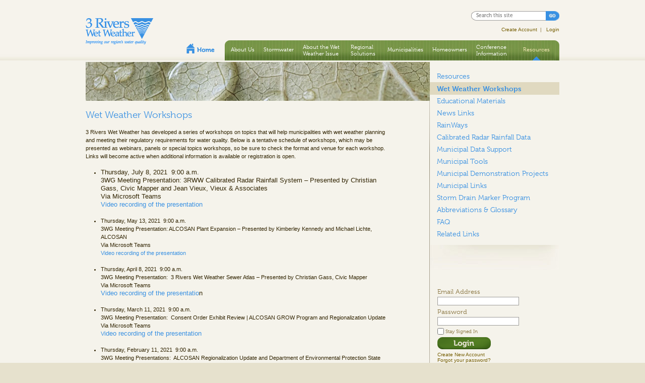

--- FILE ---
content_type: text/html; charset=utf-8
request_url: http://3riverswetweather.org/resources/wet-weather-workshops
body_size: 46704
content:
<!DOCTYPE html PUBLIC "-//W3C//DTD XHTML+RDFa 1.0//EN"
  "http://www.w3.org/MarkUp/DTD/xhtml-rdfa-1.dtd">
<html xmlns="http://www.w3.org/1999/xhtml" xml:lang="en" version="XHTML+RDFa 1.0" dir="ltr"
  xmlns:content="http://purl.org/rss/1.0/modules/content/"
  xmlns:dc="http://purl.org/dc/terms/"
  xmlns:foaf="http://xmlns.com/foaf/0.1/"
  xmlns:og="http://ogp.me/ns#"
  xmlns:rdfs="http://www.w3.org/2000/01/rdf-schema#"
  xmlns:sioc="http://rdfs.org/sioc/ns#"
  xmlns:sioct="http://rdfs.org/sioc/types#"
  xmlns:skos="http://www.w3.org/2004/02/skos/core#"
  xmlns:xsd="http://www.w3.org/2001/XMLSchema#">

<head profile="http://www.w3.org/1999/xhtml/vocab">
<meta http-equiv="X-UA-Compatible" content="IE=EmulateIE8" />
  <meta http-equiv="Content-Type" content="text/html; charset=utf-8" />
<meta name="Generator" content="Drupal 7 (http://drupal.org)" />
<link rel="canonical" href="/resources/wet-weather-workshops" />
<link rel="shortlink" href="/node/192" />
<link rel="shortcut icon" href="http://3riverswetweather.org/sites/default/files/favicon.png" type="image/png" />
  <title>Wet Weather Workshops | 3 Rivers Wet Weather</title>
  <style type="text/css" media="all">
@import url("http://3riverswetweather.org/modules/system/system.base.css?sk3dmw");
@import url("http://3riverswetweather.org/modules/system/system.menus.css?sk3dmw");
@import url("http://3riverswetweather.org/modules/system/system.messages.css?sk3dmw");
@import url("http://3riverswetweather.org/modules/system/system.theme.css?sk3dmw");
</style>
<style type="text/css" media="all">
@import url("http://3riverswetweather.org/modules/comment/comment.css?sk3dmw");
@import url("http://3riverswetweather.org/modules/field/theme/field.css?sk3dmw");
@import url("http://3riverswetweather.org/modules/node/node.css?sk3dmw");
@import url("http://3riverswetweather.org/modules/search/search.css?sk3dmw");
@import url("http://3riverswetweather.org/modules/user/user.css?sk3dmw");
@import url("http://3riverswetweather.org/sites/all/modules/views/css/views.css?sk3dmw");
</style>
<style type="text/css" media="all">
@import url("http://3riverswetweather.org/sites/all/modules/ctools/css/ctools.css?sk3dmw");
@import url("http://3riverswetweather.org/sites/all/modules/custom_search/custom_search.css?sk3dmw");
@import url("http://3riverswetweather.org/sites/all/modules/megamenu/megamenu.css?sk3dmw");
@import url("http://3riverswetweather.org/sites/all/modules/megamenu/megamenu-skins.css?sk3dmw");
</style>
<style type="text/css" media="all">
@import url("http://3riverswetweather.org/sites/all/themes/threerivers/css/jquery.ui.all.css?sk3dmw");
@import url("http://3riverswetweather.org/sites/all/themes/threerivers/css/jquery.ui.tabs.css?sk3dmw");
@import url("http://3riverswetweather.org/sites/all/themes/threerivers/css/jquery.fancybox.css?sk3dmw");
@import url("http://3riverswetweather.org/sites/all/themes/threerivers/css/jquery.qtip.css?sk3dmw");
@import url("http://3riverswetweather.org/sites/all/themes/threerivers/css/styles.css?sk3dmw");
@import url("http://3riverswetweather.org/sites/all/themes/threerivers/css/green.css?sk3dmw");
@import url("http://3riverswetweather.org/sites/all/themes/threerivers/css/factsheet.css?sk3dmw");
</style>

<!--[if lt IE 8]>
<style type="text/css" media="all">
@import url("http://3riverswetweather.org/sites/all/themes/threerivers/css/ie.css?sk3dmw");
</style>
<![endif]-->
  <script type="text/javascript" src="http://3riverswetweather.org/misc/jquery.js?v=1.4.4"></script>
<script type="text/javascript" src="http://3riverswetweather.org/misc/jquery-extend-3.4.0.js?v=1.4.4"></script>
<script type="text/javascript" src="http://3riverswetweather.org/misc/jquery-html-prefilter-3.5.0-backport.js?v=1.4.4"></script>
<script type="text/javascript" src="http://3riverswetweather.org/misc/jquery.once.js?v=1.2"></script>
<script type="text/javascript" src="http://3riverswetweather.org/misc/drupal.js?sk3dmw"></script>
<script type="text/javascript" src="http://3riverswetweather.org/misc/form-single-submit.js?v=7.101"></script>
<script type="text/javascript" src="http://3riverswetweather.org/sites/all/modules/custom_search/js/custom_search.js?sk3dmw"></script>
<script type="text/javascript" src="http://3riverswetweather.org/sites/all/modules/megamenu/megamenu.js?sk3dmw"></script>
<script type="text/javascript" src="http://3riverswetweather.org/sites/all/themes/threerivers/js/jquery-ui-1.8.12.custom.min.js?sk3dmw"></script>
<script type="text/javascript" src="http://3riverswetweather.org/sites/all/themes/threerivers/js/jquery.ui.core.js?sk3dmw"></script>
<script type="text/javascript" src="http://3riverswetweather.org/sites/all/themes/threerivers/js/hoverintent.js?sk3dmw"></script>
<script type="text/javascript" src="http://3riverswetweather.org/sites/all/themes/threerivers/js/panels.js?sk3dmw"></script>
<script type="text/javascript" src="http://3riverswetweather.org/sites/all/themes/threerivers/js/jquery.cookie.js?sk3dmw"></script>
<script type="text/javascript" src="http://3riverswetweather.org/sites/all/themes/threerivers/js/jquery.hoverflow.min.js?sk3dmw"></script>
<script type="text/javascript" src="http://3riverswetweather.org/sites/all/themes/threerivers/js/jquery.ui.widget.js?sk3dmw"></script>
<script type="text/javascript" src="http://3riverswetweather.org/sites/all/themes/threerivers/js/jquery.ui.tabs.js?sk3dmw"></script>
<script type="text/javascript" src="http://3riverswetweather.org/sites/all/themes/threerivers/js/tabs.js?sk3dmw"></script>
<script type="text/javascript" src="http://3riverswetweather.org/sites/all/themes/threerivers/js/jquery.ui.slider.js?sk3dmw"></script>
<script type="text/javascript" src="http://3riverswetweather.org/sites/all/themes/threerivers/js/jquery.ui.datepicker.js?sk3dmw"></script>
<script type="text/javascript" src="http://3riverswetweather.org/sites/all/themes/threerivers/js/jquery.ui.position.js?sk3dmw"></script>
<script type="text/javascript" src="http://3riverswetweather.org/sites/all/themes/threerivers/js/jquery.ui.autocomplete.js?sk3dmw"></script>
<script type="text/javascript" src="http://3riverswetweather.org/sites/all/themes/threerivers/js/sliders.js?sk3dmw"></script>
<script type="text/javascript" src="http://3riverswetweather.org/sites/all/themes/threerivers/js/jquery.fancybox.pack.js?sk3dmw"></script>
<script type="text/javascript" src="http://3riverswetweather.org/sites/all/themes/threerivers/js/jquery.qtip.min.js?sk3dmw"></script>
<script type="text/javascript" src="http://3riverswetweather.org/sites/all/themes/threerivers/js/scripts.js?sk3dmw"></script>
<script type="text/javascript" src="http://3riverswetweather.org/sites/all/themes/threerivers/js/custom.js?sk3dmw"></script>
<script type="text/javascript">
<!--//--><![CDATA[//><!--
jQuery.extend(Drupal.settings, {"basePath":"\/","pathPrefix":"","setHasJsCookie":0,"ajaxPageState":{"theme":"threerivers","theme_token":"Vg7L6m-P-ougPIxPemLPwQC-DD2sybBvGX2_Xer3qLk","js":{"misc\/jquery.js":1,"misc\/jquery-extend-3.4.0.js":1,"misc\/jquery-html-prefilter-3.5.0-backport.js":1,"misc\/jquery.once.js":1,"misc\/drupal.js":1,"misc\/form-single-submit.js":1,"sites\/all\/modules\/custom_search\/js\/custom_search.js":1,"sites\/all\/modules\/megamenu\/megamenu.js":1,"sites\/all\/themes\/threerivers\/js\/jquery-ui-1.8.12.custom.min.js":1,"sites\/all\/themes\/threerivers\/js\/jquery.ui.core.js":1,"sites\/all\/themes\/threerivers\/js\/hoverintent.js":1,"sites\/all\/themes\/threerivers\/js\/panels.js":1,"sites\/all\/themes\/threerivers\/js\/jquery.cookie.js":1,"sites\/all\/themes\/threerivers\/js\/jquery.hoverflow.min.js":1,"sites\/all\/themes\/threerivers\/js\/jquery.ui.widget.js":1,"sites\/all\/themes\/threerivers\/js\/jquery.ui.tabs.js":1,"sites\/all\/themes\/threerivers\/js\/tabs.js":1,"sites\/all\/themes\/threerivers\/js\/jquery.ui.slider.js":1,"sites\/all\/themes\/threerivers\/js\/jquery.ui.datepicker.js":1,"sites\/all\/themes\/threerivers\/js\/jquery.ui.position.js":1,"sites\/all\/themes\/threerivers\/js\/jquery.ui.autocomplete.js":1,"sites\/all\/themes\/threerivers\/js\/sliders.js":1,"sites\/all\/themes\/threerivers\/js\/jquery.fancybox.pack.js":1,"sites\/all\/themes\/threerivers\/js\/jquery.qtip.min.js":1,"sites\/all\/themes\/threerivers\/js\/scripts.js":1,"sites\/all\/themes\/threerivers\/js\/custom.js":1},"css":{"modules\/system\/system.base.css":1,"modules\/system\/system.menus.css":1,"modules\/system\/system.messages.css":1,"modules\/system\/system.theme.css":1,"modules\/comment\/comment.css":1,"modules\/field\/theme\/field.css":1,"modules\/node\/node.css":1,"modules\/search\/search.css":1,"modules\/user\/user.css":1,"sites\/all\/modules\/views\/css\/views.css":1,"sites\/all\/modules\/ctools\/css\/ctools.css":1,"sites\/all\/modules\/custom_search\/custom_search.css":1,"sites\/all\/modules\/megamenu\/megamenu.css":1,"sites\/all\/modules\/megamenu\/megamenu-skins.css":1,"sites\/all\/themes\/threerivers\/css\/jquery.ui.all.css":1,"sites\/all\/themes\/threerivers\/css\/jquery.ui.tabs.css":1,"sites\/all\/themes\/threerivers\/css\/jquery.fancybox.css":1,"sites\/all\/themes\/threerivers\/css\/jquery.qtip.css":1,"sites\/all\/themes\/threerivers\/css\/styles.css":1,"sites\/all\/themes\/threerivers\/css\/green.css":1,"sites\/all\/themes\/threerivers\/css\/factsheet.css":1,"sites\/all\/themes\/threerivers\/css\/ie.css":1}},"custom_search":{"form_target":"_self","solr":0},"megamenu":{"timeout":"500","sizewait":"250","hoverwait":"300"},"urlIsAjaxTrusted":{"\/resources\/wet-weather-workshops":true}});
//--><!]]>
</script>
  <!--[if IE 7]>

<script type="text/javascript">

jQuery(function() {
 var zIndexNumber = 500;
 jQuery('div, img').each(function() {
 jQuery(this).css('zIndex', zIndexNumber);
 zIndexNumber -= 5;
 });
});    

</script>
<![endif]-->
  <script type="text/javascript" src="https://use.typekit.com/dqr1vgu.js"></script>
<script type="text/javascript">try{Typekit.load();}catch(e){}</script>

<script type="text/javascript">

  var _gaq = _gaq || [];
  _gaq.push(['_setAccount', 'UA-10401067-31']);
  _gaq.push(['_setDomainName', '3riverswetweather.org']);
  _gaq.push(['_trackPageview']);

  (function() {
    var ga = document.createElement('script'); ga.type = 'text/javascript'; ga.async = true;
    ga.src = ('https:' == document.location.protocol ? 'https://ssl' : 'http://www') + '.google-analytics.com/ga.js';
    var s = document.getElementsByTagName('script')[0]; s.parentNode.insertBefore(ga, s);
  })();

</script>


</head>
<body class="html not-front not-logged-in no-sidebars page-node page-node- page-node-192 node-type-page" >
  <div id="skip-link">
    <a href="#main-content" class="element-invisible element-focusable">Skip to main content</a>
  </div>
    

<div id="header">
	<div class="container">
	<a href="/" class="logo"><img src="/sites/all/themes/threerivers/images/logo.gif" alt="3 Rivers Wet Weather Logo" /></a>
	
	<div id="search">
		  <div class="region region-search">
    <div id="block-search-form" class="block block-search">

    
  <div class="content">
    <form class="search-form" role="search" action="/resources/wet-weather-workshops" method="post" id="search-block-form" accept-charset="UTF-8"><div><div class="container-inline">
      <h2 class="element-invisible">Search form</h2>
    <div class="form-item form-type-textfield form-item-search-block-form">
  <label class="element-invisible" for="edit-search-block-form--2">Search this site </label>
 <input title="Enter the terms you wish to search for." class="custom-search-box form-text" placeholder="Search this site" type="text" id="edit-search-block-form--2" name="search_block_form" value="" size="15" maxlength="128" />
</div>
<div class="form-actions form-wrapper" id="edit-actions"><input alt=" " class="custom-search-button form-submit" type="image" id="edit-submit" name="op" src="http://3riverswetweather.org/sites/all/themes/threerivers/images/search.png" /></div><input type="hidden" name="form_build_id" value="form-MZFoXk3RvaSfdnlbKMl6Ui6QVL5M7sQhlOYYcnxhywc" />
<input type="hidden" name="form_id" value="search_block_form" />
</div>
</div></form>  </div>
</div>
  </div>
	</div>
	
	
	<iframe src="https://mds.3riverswetweather.org/FrameLogin.aspx" scrolling="no" width="350" height="20" frameborder="0" class="welcome" allowtransparency="true"></iframe>
	
<div id="navcontainer">
	
	<div id="nav">
		<div id="nav-left"></div>
		  <div class="region region-navigation">
    <div id="block-megamenu-main-menu" class="block block-megamenu">

    
  <div class="content">
    <ul id="megamenu-main-menu" class="megamenu-menu stacking megamenu-skin-threerivers"><li id="megamenu-mlid-327" class="megamenu-parent megamenu-parent-0 odd half-1 leaf-0 first menu-327  first"><h2 class="megamenu-parent-title"><a href="/about-us">About Us</a></h2><ul class="megamenu-bin megamenu-slots-stacking"><li id="megamenu-mlid-680" class="megamenu-slot megamenu-slot-0 odd half-1 leaf-0 first  first"><h3 class="megamenu-slot-title"><a href="/about-us">About Us</a></h3></li>
<li id="megamenu-mlid-412" class="megamenu-slot megamenu-slot-1 even half-1 leaf-1 "><h3 class="megamenu-slot-title"><a href="/about-us/how-program-operates/history-mission">History</a></h3></li>
<li id="megamenu-mlid-415" class="megamenu-slot megamenu-slot-2 odd half-1 leaf-2 "><h3 class="megamenu-slot-title"><a href="/about-us/board-directors-staff">Board of Directors</a></h3></li>
<li id="megamenu-mlid-612" class="megamenu-slot megamenu-slot-3 even half-2 leaf-3 "><h3 class="megamenu-slot-title"><a href="/about-us/staff">Staff</a></h3></li>
<li id="megamenu-mlid-613" class="megamenu-slot megamenu-slot-4 odd half-2 leaf-4 "><h3 class="megamenu-slot-title"><a href="/about-us/news/news">In The News</a></h3></li>
<li id="megamenu-mlid-435" class="megamenu-slot megamenu-slot-5 even half-2 leaf-5 last  last"><h3 class="megamenu-slot-title"><a href="/about-us/contact-us">Contact Us</a></h3></li>
</ul></li>
<li id="megamenu-mlid-329" class="megamenu-parent megamenu-parent-1 even half-1 leaf-1 menu-329 "><h2 class="megamenu-parent-title"><a href="/storm-water">Stormwater</a></h2><ul class="megamenu-bin megamenu-slots-stacking"><li id="megamenu-mlid-682" class="megamenu-slot megamenu-slot-0 odd half-1 leaf-0 first  first"><h3 class="megamenu-slot-title"><a href="/storm-water">Stormwater</a></h3><ul class="megamenu-items "><li id="megamenu-mlid-1156" class="megamenu-item megamenu-item-0 odd half-1 leaf-0 first  first"><a href="/stormwater/stormwater/incorporating-green-infrastructure-stormwater-management-ordinances">Incorporating Green Infrastructure Into Stormwater Management Ordinances</a></li>
<li id="megamenu-mlid-1070" class="megamenu-item megamenu-item-1 even half-1 leaf-1 "><a href="/stormwater/funding-stormwater-solutions">Funding Stormwater Solutions</a></li>
<li id="megamenu-mlid-446" class="megamenu-item megamenu-item-2 odd half-2 leaf-2 last  last"><a href="/storm-water-green-solutions/municipal-separate-storm-sewer-systems">Municipal Separate Storm Sewer Systems</a></li>
</ul></li>
<li id="megamenu-mlid-1160" class="megamenu-slot megamenu-slot-1 even half-1 leaf-1 "><h3 class="megamenu-slot-title"><a href="https://3rww.maps.arcgis.com/apps/webappviewer/index.html?id=a9d29d4710194416b4938a4c9098773e">Green Infrastructure Atlas</a></h3></li>
<li id="megamenu-mlid-501" class="megamenu-slot megamenu-slot-2 odd half-1 leaf-2 "><h3 class="megamenu-slot-title"><a href="/green-infrastructure">RainWays</a></h3></li>
<li id="megamenu-mlid-440" class="megamenu-slot megamenu-slot-3 even half-1 leaf-3 "><h3 class="megamenu-slot-title"><a href="/storm-water-green-solutions/stormwater-bmps">Green Solutions</a></h3><ul class="megamenu-items "><li id="megamenu-mlid-442" class="megamenu-item megamenu-item-0 odd half-1 leaf-0 first  first"><a href="/storm-water-green-solutions/stormwater-bmps/green-roofs">Green Roofs</a></li>
<li id="megamenu-mlid-441" class="megamenu-item megamenu-item-1 even half-1 leaf-1 "><a href="/storm-water-green-solutions/stormwater-bmps/rain-barrels-rain-gardens">Rain Barrels &amp; Rain Gardens</a></li>
<li id="megamenu-mlid-444" class="megamenu-item megamenu-item-2 odd half-2 leaf-2 last  last"><a href="/storm-water-green-solutions/stormwater-bmps/storm-drain-stenciling-program">Storm Drain Marker Program</a></li>
</ul></li>
<li id="megamenu-mlid-872" class="megamenu-slot megamenu-slot-4 odd half-2 leaf-4 "><h3 class="megamenu-slot-title"><a href="/stormwater-green-solutions/green-infrastructure/green-infrastructure-network">Green Infrastructure Network</a></h3></li>
<li id="megamenu-mlid-688" class="megamenu-slot megamenu-slot-5 even half-2 leaf-5 "><h3 class="megamenu-slot-title"><a href="/stormwater-green-solutions/green-infrastructure-resources">Green Infrastructure Resources</a></h3></li>
<li id="megamenu-mlid-931" class="megamenu-slot megamenu-slot-6 odd half-2 leaf-6 last  last"><h3 class="megamenu-slot-title"><a href="/stormwater-green-solutions/3rww-epa-sustain-modeling">3RWW EPA SUSTAIN Modeling</a></h3></li>
</ul></li>
<li id="megamenu-mlid-328" class="megamenu-parent megamenu-parent-2 odd half-1 leaf-2 menu-328 "><h2 class="megamenu-parent-title"><a href="/about-wet-weather-issue">About the Wet Weather Issue</a></h2><ul class="megamenu-bin megamenu-slots-stacking"><li id="megamenu-mlid-681" class="megamenu-slot megamenu-slot-0 odd half-1 leaf-0 first  first"><h3 class="megamenu-slot-title"><a href="/about-wet-weather-issue">About the Wet Weather Issue</a></h3></li>
<li id="megamenu-mlid-420" class="megamenu-slot megamenu-slot-1 even half-1 leaf-1 "><h3 class="megamenu-slot-title"><a href="/about-wet-weather-issue/understanding-sewer-collection-system">Understanding the Sewer Collection System</a></h3><ul class="megamenu-items "><li id="megamenu-mlid-421" class="megamenu-item megamenu-item-0 odd half-1 leaf-0 first  first"><a href="/about-wet-weather-issue/understanding-sewer-collection-system/history">History</a></li>
<li id="megamenu-mlid-437" class="megamenu-item megamenu-item-1 even half-1 leaf-1 "><a href="/about-wet-weather-issue/how-it-works">How it Works</a></li>
<li id="megamenu-mlid-1157" class="megamenu-item megamenu-item-2 odd half-2 leaf-2 "><a href="/about-wet-weather-issue/understanding-sewer-collection-system/flush-it-interactive-tracing-tool">Flush It Interactive Tracing Tool</a></li>
<li id="megamenu-mlid-438" class="megamenu-item megamenu-item-3 even half-2 leaf-3 last  last"><a href="/about-wet-weather-issue/understanding-sewer-collection-system/inflow-infiltration-overflow">Inflow, Infiltration &amp; Overflow</a></li>
</ul></li>
<li id="megamenu-mlid-439" class="megamenu-slot megamenu-slot-2 odd half-2 leaf-2 last  last"><h3 class="megamenu-slot-title"><a href="/about-wet-weather-issue/wet-weather-regulations">Wet Weather Regulations</a></h3><ul class="megamenu-items "><li id="megamenu-mlid-659" class="megamenu-item megamenu-item-0 odd half-1 leaf-0 first  first"><a href="/about-wet-weather-issue/wet-weather-regulations/federal">Federal</a></li>
<li id="megamenu-mlid-661" class="megamenu-item megamenu-item-1 even half-1 leaf-1 "><a href="/about-wet-weather-issue/wet-weather-regulations/state">State</a></li>
<li id="megamenu-mlid-660" class="megamenu-item megamenu-item-2 odd half-2 leaf-2 last  last"><a href="/about-wet-weather-issue/wet-weather-regulations/allegheny-county" title="">County</a></li>
</ul></li>
</ul></li>
<li id="megamenu-mlid-361" class="megamenu-parent megamenu-parent-3 even half-1 leaf-3 menu-361 "><h2 class="megamenu-parent-title"><a href="/regional-solutions">Regional Solutions</a></h2><ul class="megamenu-bin megamenu-slots-stacking"><li id="megamenu-mlid-683" class="megamenu-slot megamenu-slot-0 odd half-1 leaf-0 first  first"><h3 class="megamenu-slot-title"><a href="/regional-solutions">Regional Solutions</a></h3></li>
<li id="megamenu-mlid-447" class="megamenu-slot megamenu-slot-1 even half-1 leaf-1 "><h3 class="megamenu-slot-title"><a href="/regional-solutions/regional-progress">Regional Progress</a></h3></li>
<li id="megamenu-mlid-873" class="megamenu-slot megamenu-slot-2 odd half-1 leaf-2 "><h3 class="megamenu-slot-title"><a href="/regional-solutions/regional-progress/sewer-regionalization-implementation-project">Sewer Regionalization Implementation Project</a></h3><ul class="megamenu-items "><li id="megamenu-mlid-917" class="megamenu-item megamenu-item-0 odd half-1 leaf-0 first  first last"><a href="/regional-solutions/sewer-regionalization-implementation-project/sewer-regionalization-implementation">Sewer Regionalization Implementation Committee</a></li>
</ul></li>
<li id="megamenu-mlid-448" class="megamenu-slot megamenu-slot-3 even half-2 leaf-3 "><h3 class="megamenu-slot-title"><a href="/regional-solutions/need-consolidation">The Need for Consolidation</a></h3></li>
<li id="megamenu-mlid-449" class="megamenu-slot megamenu-slot-4 odd half-2 leaf-4 last  last"><h3 class="megamenu-slot-title"><a href="/regional-solutions/consolidation-study-grants">Consolidation Study Grants</a></h3></li>
</ul></li>
<li id="megamenu-mlid-362" class="megamenu-parent megamenu-parent-4 odd half-2 leaf-4 menu-362 "><h2 class="megamenu-parent-title"><a href="/municipalities">Municipalities</a></h2><ul class="megamenu-bin megamenu-slots-stacking"><li id="megamenu-mlid-684" class="megamenu-slot megamenu-slot-0 odd half-1 leaf-0 first  first"><h3 class="megamenu-slot-title"><a href="/municipalities">Municipalities</a></h3></li>
<li id="megamenu-mlid-450" class="megamenu-slot megamenu-slot-1 even half-1 leaf-1 "><h3 class="megamenu-slot-title"><a href="http://mds.3riverswetweather.org">Municipal Data Support</a></h3></li>
<li id="megamenu-mlid-454" class="megamenu-slot megamenu-slot-2 odd half-1 leaf-2 "><h3 class="megamenu-slot-title"><a href="/municipalities/municipal-consent-orders">Municipal Consent Orders</a></h3><ul class="megamenu-items "><li id="megamenu-mlid-920" class="megamenu-item megamenu-item-0 odd half-1 leaf-0 first  first last"><a href="/municipalities/municipal-consent-orders/interim-municipal-consent-orders">Interim Municipal Consent Orders</a></li>
</ul></li>
<li id="megamenu-mlid-455" class="megamenu-slot megamenu-slot-3 even half-1 leaf-3 "><h3 class="megamenu-slot-title"><a href="/municipalities/municipal-tools">Municipal Tools</a></h3></li>
<li id="megamenu-mlid-930" class="megamenu-slot megamenu-slot-4 odd half-2 leaf-4 "><h3 class="megamenu-slot-title"><a href="http://www.3riverswetweather.org/3rww-committees#overlay-context=3rww-committees">3RWW Committees</a></h3></li>
<li id="megamenu-mlid-452" class="megamenu-slot megamenu-slot-5 even half-2 leaf-5 "><h3 class="megamenu-slot-title"><a href="/municipalities/basin-groups">Basin Groups</a></h3><ul class="megamenu-items "><li id="megamenu-mlid-662" class="megamenu-item megamenu-item-0 odd half-1 leaf-0 first  first last"><a href="/municipalities/basin-groups/managers-minute">Manager&#039;s Minute</a></li>
</ul></li>
<li id="megamenu-mlid-665" class="megamenu-slot megamenu-slot-6 odd half-2 leaf-6 "><h3 class="megamenu-slot-title"><a href="/municipalities/calibrated-radar-rainfall-data">Calibrated Radar Rainfall Data</a></h3></li>
<li id="megamenu-mlid-614" class="megamenu-slot megamenu-slot-7 even half-2 leaf-7 last  last"><h3 class="megamenu-slot-title"><a href="/green-infrastructure">RainWays</a></h3></li>
</ul></li>
<li id="megamenu-mlid-470" class="megamenu-parent megamenu-parent-5 even half-2 leaf-5 menu-470 "><h2 class="megamenu-parent-title"><a href="/homeowners">Homeowners</a></h2><ul class="megamenu-bin megamenu-slots-stacking"><li id="megamenu-mlid-685" class="megamenu-slot megamenu-slot-0 odd half-1 leaf-0 first  first"><h3 class="megamenu-slot-title"><a href="/homeowners">Homeowners</a></h3></li>
<li id="megamenu-mlid-472" class="megamenu-slot megamenu-slot-1 even half-1 leaf-1 "><h3 class="megamenu-slot-title"><a href="/homeowners/how-homes-are-connected">How Homes are Connected</a></h3></li>
<li id="megamenu-mlid-475" class="megamenu-slot megamenu-slot-2 odd half-1 leaf-2 "><h3 class="megamenu-slot-title"><a href="/homeowners/what-homeowners-need-know/testing-home-connections">Testing Home Connections</a></h3></li>
<li id="megamenu-mlid-476" class="megamenu-slot megamenu-slot-3 even half-1 leaf-3 "><h3 class="megamenu-slot-title"><a href="/homeowners/what-homeowners-need-know/homeowners-role">Homeowner&#039;s Role</a></h3></li>
<li id="megamenu-mlid-477" class="megamenu-slot megamenu-slot-4 odd half-2 leaf-4 "><h3 class="megamenu-slot-title"><a href="http://www.3riverswetweather.org//sites/default/files/homeowners%20guide.pdf" target="_blank">Guide to Protecting our Watershed</a></h3></li>
<li id="megamenu-mlid-668" class="megamenu-slot megamenu-slot-5 even half-2 leaf-5 "><h3 class="megamenu-slot-title"><a href="/homeowners/animated-overview-wet-weather">Animated Overview of Wet Weather</a></h3></li>
<li id="megamenu-mlid-615" class="megamenu-slot megamenu-slot-6 odd half-2 leaf-6 last  last"><h3 class="megamenu-slot-title"><a href="/green-infrastructure">RainWays</a></h3></li>
</ul></li>
<li id="megamenu-mlid-458" class="megamenu-parent megamenu-parent-6 odd half-2 leaf-6 menu-458 "><h2 class="megamenu-parent-title"><a href="/events/annual-sewer-conference">Conference Information</a></h2><ul class="megamenu-bin megamenu-slots-stacking"><li id="megamenu-mlid-686" class="megamenu-slot megamenu-slot-0 odd half-1 leaf-0 first  first"><h3 class="megamenu-slot-title"><a href="/events/annual-sewer-conference">Sewer Conference Information</a></h3></li>
<li id="megamenu-mlid-465" class="megamenu-slot megamenu-slot-1 even half-1 leaf-1 "><h3 class="megamenu-slot-title"><a href="/events/annual-sewer-conference/hotel-info">Hotel Information</a></h3></li>
<li id="megamenu-mlid-1113" class="megamenu-slot megamenu-slot-2 odd half-2 leaf-2 "><h3 class="megamenu-slot-title"><a href="/annual-sewer-conference/exhibitor-registration-guidelines">Exhibitors</a></h3><ul class="megamenu-items "><li id="megamenu-mlid-861" class="megamenu-item megamenu-item-0 odd half-1 leaf-0 first  first"><a href="/annual-sewer-conference/exhibitors/exhbitor-details">Exhibitor Details</a></li>
<li id="megamenu-mlid-464" class="megamenu-item megamenu-item-1 even half-2 leaf-1 last  last"><a href="/events/annual-sewer-conference/exhibit-hall-map">Exhibit Hall Map</a></li>
</ul></li>
<li id="megamenu-mlid-677" class="megamenu-slot megamenu-slot-3 even half-2 leaf-3 last  last"><h3 class="megamenu-slot-title"><a href="/annual-sewer-conference/speakers">Speakers</a></h3><ul class="megamenu-items "><li id="megamenu-mlid-678" class="megamenu-item megamenu-item-0 odd half-1 leaf-0 first  first last"><a href="/conference-information/speakers/speaker-release-form">Speaker Release Form</a></li>
</ul></li>
</ul></li>
<li id="megamenu-mlid-364" class="megamenu-parent megamenu-parent-7 even half-2 leaf-7 last menu-364  last"><h2 class="megamenu-parent-title"><a href="/resources">Resources</a></h2><ul class="megamenu-bin megamenu-slots-stacking"><li id="megamenu-mlid-687" class="megamenu-slot megamenu-slot-0 odd half-1 leaf-0 first  first"><h3 class="megamenu-slot-title"><a href="/resources">Resources</a></h3></li>
<li id="megamenu-mlid-923" class="megamenu-slot megamenu-slot-1 even half-1 leaf-1 "><h3 class="megamenu-slot-title"><a href="/resources/wet-weather-workshops" class="active">Wet Weather Workshops</a></h3></li>
<li id="megamenu-mlid-468" class="megamenu-slot megamenu-slot-2 odd half-1 leaf-2 "><h3 class="megamenu-slot-title"><a href="/resources/educational-reference-materials">Educational Materials</a></h3></li>
<li id="megamenu-mlid-669" class="megamenu-slot megamenu-slot-3 even half-1 leaf-3 "><h3 class="megamenu-slot-title"><a href="/resources/educational-reference-materials/news-links">News Links</a></h3></li>
<li id="megamenu-mlid-670" class="megamenu-slot megamenu-slot-4 odd half-1 leaf-4 "><h3 class="megamenu-slot-title"><a href="/green-infrastructure">RainWays</a></h3></li>
<li id="megamenu-mlid-672" class="megamenu-slot megamenu-slot-5 even half-1 leaf-5 "><h3 class="megamenu-slot-title"><a href="/municipalities/calibrated-radar-rainfall-data">Calibrated Radar Rainfall Data</a></h3></li>
<li id="megamenu-mlid-671" class="megamenu-slot megamenu-slot-6 odd half-1 leaf-6 "><h3 class="megamenu-slot-title"><a href="http://mds.3riverswetweather.org">Municipal Data Support</a></h3></li>
<li id="megamenu-mlid-675" class="megamenu-slot megamenu-slot-7 even half-2 leaf-7 "><h3 class="megamenu-slot-title"><a href="http://www.3riverswetweather.org/municipalities/municipal-tools">Municipal Tools</a></h3></li>
<li id="megamenu-mlid-485" class="megamenu-slot megamenu-slot-8 odd half-2 leaf-8 "><h3 class="megamenu-slot-title"><a href="/resources/municipal-demonstration-projects">Municipal Demonstration Projects</a></h3></li>
<li id="megamenu-mlid-674" class="megamenu-slot megamenu-slot-9 even half-2 leaf-9 "><h3 class="megamenu-slot-title"><a href="http://www.3riverswetweather.org/municipalities">Municipal Links</a></h3></li>
<li id="megamenu-mlid-673" class="megamenu-slot megamenu-slot-10 odd half-2 leaf-10 "><h3 class="megamenu-slot-title"><a href="/storm-water-green-solutions/stormwater-bmps/storm-drain-stenciling-program">Storm Drain Marker Program</a></h3></li>
<li id="megamenu-mlid-486" class="megamenu-slot megamenu-slot-11 even half-2 leaf-11 "><h3 class="megamenu-slot-title"><a href="/resources/abbreviations-glossary">Abbreviations &amp; Glossary</a></h3></li>
<li id="megamenu-mlid-487" class="megamenu-slot megamenu-slot-12 odd half-2 leaf-12 "><h3 class="megamenu-slot-title"><a href="/resources/faq">FAQ</a></h3></li>
<li id="megamenu-mlid-484" class="megamenu-slot megamenu-slot-13 even half-2 leaf-13 last  last"><h3 class="megamenu-slot-title"><a href="/resources/related-links">Related Links</a></h3></li>
</ul></li>
</ul>  </div>
</div>
  </div>
		<div id="nav-right"></div>
	</div>
	<a href="/" class="homebtn">Home</a>
</div>		
	
	</div>
</div>
<div id="content">
	<div class="container">

	<div id="textcontent">
		<div id="headerimage">  <div class="region region-headerimage">
    <div id="block-block-19" class="block block-block">

    
  <div class="content">
    <p><img src="/sites/default/files/resourcesheader.jpg" alt="Header Image" width="683" height="77" /></p><p><span style="border-radius: 2px; text-indent: 20px; width: auto; padding: 0px 4px 0px 0px; text-align: center; font: bold 11px/20px 'Helvetica Neue',Helvetica,sans-serif; color: #ffffff; background: #bd081c url('[data-uri]') no-repeat scroll 3px 50% / 14px 14px; position: absolute; opacity: 1; z-index: 8675309; display: none; cursor: pointer;">Save</span></p>  </div>
</div>
  </div>
</div>
		<div id="secondary-content">
		<div id="tabs-wrapper" class="clearfix">          </div>          		  <div class="region region-content">
    <div id="block-system-main" class="block block-system">

    
  <div class="content">
    <div id="node-192" class="node node-page clearfix" about="/resources/wet-weather-workshops" typeof="foaf:Document">

  
      <span property="dc:title" content="Wet Weather Workshops" class="rdf-meta element-hidden"></span><span property="sioc:num_replies" content="0" datatype="xsd:integer" class="rdf-meta element-hidden"></span>
  
  <div class="content">
    <div class="field field-name-body field-type-text-with-summary field-label-hidden"><div class="field-items"><div class="field-item even" property="content:encoded"><h1>Wet Weather Workshops</h1><p>3 Rivers Wet Weather has developed a series of workshops on topics that will help municipalities with wet weather planning and meeting their regulatory requirements for water quality. Below is a tentative schedule of workshops, which may be presented as webinars, panels or special topics workshops, so be sure to check the format and venue for each workshop.  Links will become active when additional information is available or registration is open.</p><ul><li><span style="font-size: 13.008px;">Thursday, July 8, 2021  9:00 a.m.</span><br style="font-size: 13.008px;" /><span style="font-size: 13.008px;">3WG Meeting Presentation: 3RWW Calibrated Radar Rainfall System – Presented by Christian Gass, Civic Mapper and Jean Vieux, Vieux &amp; Associates</span><br style="font-size: 13.008px;" /><span style="font-size: 13.008px;">Via Microsoft Teams</span><br style="font-size: 13.008px;" /><a href="https://youtu.be/gMcIJdzQkpA" target="_blank" style="font-size: 13.008px;">Video recording of the presentation<br /><br /></a></li><li>Thursday, May 13, 2021  9:00 a.m.<br />3WG Meeting Presentation: ALCOSAN Plant Expansion – Presented by Kimberley Kennedy and Michael Lichte, ALCOSAN<br />Via Microsoft Teams<br /><a href="https://youtu.be/uOJognIfx3E" target="_blank">Video recording of the presentation<br /><br /></a></li><li>Thursday, April 8, 2021  9:00 a.m.<br />3WG Meeting Presentation:  3 Rivers Wet Weather Sewer Atlas – Presented by Christian Gass, Civic Mapper <br />Via Microsoft Teams<span style="font-size: 13.008px;"><br /></span><a href="https://www.youtube.com/watch?v=OuPNXnMiXcE" target="_blank" style="font-size: 13.008px;">Video recording of the presentatio</a><span style="font-size: 13.008px;">n</span></li></ul><ul><li>Thursday, March 11, 2021  9:00 a.m.<br />3WG Meeting Presentation:  Consent Order Exhibit Review | ALCOSAN GROW Program and Regionalization Update<br />Via Microsoft Teams<br /><a href="https://www.youtube.com/watch?v=iw0aq1YLkvo" target="_blank">V<span style="font-size: 13.008px;">ideo recording of the presentation</span></a><a href="https://youtu.be/iw0aq1YLkvo" target="_blank"><br /></a></li></ul><ul><li>Thursday, February 11, 2021  9:00 a.m.<br />3WG Meeting Presentations:  ALCOSAN Regionalization Update and Department of Environmental Protection State Water Plan Update <br />Via Microsoft Teams<br /><a href="https://youtu.be/d_RdPXpwRL8" target="_blank">Video recording of the presentation<br /><br /></a></li><li><p>Thursday, January 14, 2021  9:00 a.m.<br />3WG Meeting Presentation:  3RWW/DATAWISE Rain Gauge Alerts<br />Via Microsoft Teams<br /><a href="https://youtu.be/mwOu2QRx6oU" target="_blank">Video recording of the presentation</a></p></li><li>Thursday, November 12, 2020  9:00 a.m.<br />3WG Meeting Presentation: Plan for the Ohio River Basin 2020-2025<a href="/sites/default/files/3RWW%20Data%20Resources%20Workshop%20Presentation.pdf" target="_blank"><br /></a>via Microsoft Teams<br /><a href="https://youtu.be/fy0Y8qV7EAk" target="_blank">Video recording of the presentation</a><a href="/sites/default/files/3%20Rivers%20Wet%20Weather%20Resources%20and%20Tools.pdf" target="_blank"><br /><br /></a></li><li>Wednesday, September 26, 2018  9:00-11:00 a.m.<br /><a href="/sites/default/files/3RWW%20Data%20Resources%20Workshop%20Presentation.pdf" target="_blank">Data Resources Workshop<br /></a>Greentree Municipal Building<br /><a href="/sites/default/files/3%20Rivers%20Wet%20Weather%20Resources%20and%20Tools.pdf" target="_blank">3RWW Resources and Tools</a><br style="font-size: 13.008px;" /><br /></li><li>Tuesday, June 26, 2018  9:00 a.m.-2:30 p.m.<br /><a href="/sites/default/files/Green%20Infrastructure%20Bus%20Tour%20flyer.pdf" target="_blank">Stormwater - Green Infrastructure Bus Tour<br /></a>Stops in Monroeville, Alverton, Scottdale, Mt. Pleasant and Youngwood<br />Register online by June 15, 2018</li></ul><ul><li>Friday, June 22, 2018 9:00 a.m.-3 p.m.<br /><a href="http://www.3riverswetweather.org/stream-restoration-workshop" target="_blank">Stream Restoration Workshop</a><br />3:15 p.m.: Optional hike at Fall Run for a tour of a recent stream restoration project.<br /><a href="http://www.3riverswetweather.org/stream-restoration-workshop-survey#overlay-context=stream-restoration-workshop-survey" target="_blank">Stream Restoration Workshop Survey<br /></a><a href="http://www.3riverswetweather.org/stream-restoration-workshop-materials" target="_blank">Stream Restoration Workshop Materials</a></li></ul><ul><li><p>Thursday, May 31, 2018 9:00-11:00 a.m.<a href="www.3riverswetweather.org/stormwater-bus-tour-green-infrastructure-millvale-west-view-and-etna" style="font-size: 13.008px;"><br /></a><a href="http://www.3riverswetweather.org/how-does-your-rain-garden-grow"><span style="font-size: 13.008px;">H</span>ow Does Your Garden Grow?  Planting and Maintenance Suggestions for Successful Bioretention Projects</a></p></li><li>Friday, September 22, 2017 11:30 a.m.-4:00 p.m.<a href="www.3riverswetweather.org/stormwater-bus-tour-green-infrastructure-millvale-west-view-and-etna"><br /></a><a href="http://www.3riverswetweather.org/stormwater-bus-tour-green-infrastructure-millvale-west-view-and-etna">Stormwater Bus Tour: Green Infrastructure in Millvale, West View and Etna<br /></a></li></ul><ul><li>June 16, 2016 9:00-11:00 a.m.<br />Green Tree Municipal Building<br /><a href="http://www.3riverswetweather.org/green-infrastructure-ground-truthing">Green Infrastructure Ground Truthing: Monitoring Results Case Studies From Across the Country </a><br /><strong><span style="mso-ascii-font-family: Calibri; mso-ascii-theme-font: minor-latin; mso-hansi-font-family: Calibri; mso-hansi-theme-font: minor-latin;"></span></strong>Presenters: Kari Mackenbach and Jason Borne, ms consultants inc.</li></ul><ul style="list-style-type: square;"><li>May 24, 2016 9:00-11:00 a.m.<br />Green Tree Municipal Building<br /><a href="http://www.3riverswetweather.org/green-infrastructure-build-it-right-first-time" target="_blank">Green Infrastructure: Build it Right the First Time</a><br /><ul style="list-style-type: square;"><li><a href="/sites/default/files/Build%20it%20Right%20the%20First%20Time%20Powerpoint.pdf" target="_blank">Powerpoint</a></li></ul>Presenter: Eric French, Eisler Landscapes<br /><br /></li><li>May 15, 2016 2:00-3:30 p.m. <br />Ross Community Center<br /><a href="http://www.3riverswetweather.org/better-backyards-healthy-streams" target="_blank">Better Backyards for Healthy Streams: A Workshop for Homeowners</a></li><ul style="list-style-type: square;"><li><a href="/sites/default/files/Better%20Backyards%20for%20Healthy%20Streams%20Agenda.pdf" target="_blank">Agenda</a></li><li><a href="/sites/default/files/Better%20Backyards%20Lawn%20Care%20-ACCD.pdf" target="_blank">Lawn Care Presentation<br /></a></li><li><a href="/sites/default/files/Better%20Backyards%20Stormwater%20Mangement%20-%20StormWorks.pdf" target="_blank">Stormater Management Presentation</a><br />Presenters: StormWorks and Allegheny County Conservation District<a href="http://www.3riverswetweather.org/better-backyards-healthy-streams" target="_blank"><br /></a></li></ul></ul><ul><li>March 24, 2016  9:00-11:00 a.m. Workshop<br />Green Tree Municipal Building<a href="http://www.3riverswetweather.org/ms4-inspections-your-municipality-ready" target="_blank"><br /></a><a href="http://www.3riverswetweather.org/does-stormwater-management-fee-make-sense-my-municipality#overlay-context=" target="_blank">Does a Stormwater Management Fee Make Sense for My Municipality? </a><a target="_blank"><br /> </a>Speaker: Daniel S. Dieseroth, The Gateway Engineers</li><ul style="list-style-type: square;"><li><a href="/sites/default/files/Stomwater%20Management%20Fee%20Workshop%20PP-032416.pdf" target="_blank">Powerpoint Presentation</a></li><li><a href="/sites/default/files/Stormwater%20Management%20Fee%20Questionaire.pdf" target="_blank">Stormwater Management Fee Questionnaire</a></li><li><a href="/sites/default/files/Stormwater%20Management%20Fee%20Blank%20budget%20form.pdf" target="_blank">Stormwater Management Fee Blank Budget Form</a></li><li><a href="/sites/default/files/Stormwater%20Management%20Fee%20Implementation%20Steps.pdf" target="_blank">Stormwater Management Fee Implementation Steps</a></li><li><a href="/sites/default/files/Stormwater%20Management%20Fee%20FAQs.pdf" target="_blank">Stormwater Management Fee FAQs</a></li></ul></ul><ul><li>February 25, 2016  9:00-11:00 a.m. Workshop<br />Green Tree Municipal Building<a href="http://www.3riverswetweather.org/ms4-inspections-your-municipality-ready" target="_blank"><br />MS4 Inspections: Is Your Municipality Ready?</a><br />Speaker: Kevin Brett, Lennon, Smith, Souleret Engineers<a href="/sites/default/files/MS4%20workshop%20presentation%20Feb.%2025%202016%20.pdf" target="_blank"><br /></a><ul style="list-style-type: square;"><li><a href="/sites/default/files/MS4%20workshop%20presentation%20Feb.%2025%202016%20.pdf" target="_blank">Powerpoint Presentation</a></li></ul></li></ul><ul style="list-style-type: disc;"><li>January 28, 2016   10:00-11:00 a.m. Webinar<a href="http://www.3riverswetweather.org/demystifying-stormwater-management-fee"><br />City of Lancaster's Stormwater Management Fee: A Case Study</a><br />Speaker: Ruth Ayn Hocker, Stormwater Program Manager, City of Lancaster</li><ul style="list-style-type: square;"><li><a href="/sites/default/files/3RWW%20SWMF%20Webinar%2028%20JAN%202016.pdf" target="_blank">Powerpoint Presentation</a></li><li><a href="/sites/default/files/Demystifying%20the%20Stormwater%20Management%20Fee%20Webinar%202016-01-28.mp4" target="_blank">Video Recording of Jan. 28 Webinar</a><br /><a href="/sites/default/files/Demystifying%20the%20Stormwater%20Management%20Fee%20Webinar%202016-01-28.mp4" target="_blank"><br /></a></li></ul></ul></div></div></div>  </div>

  
  
</div>
  </div>
</div>
  </div>
		</div>
	</div>	
	<div id="rightcolumn">	
		<div id="secondary-nav">  <div class="region region-secondarynav">
    <div id="block-menu-block-1" class="block block-menu-block">

    
  <div class="content">
    <div class="menu-block-wrapper menu-block-1 menu-name-main-menu parent-mlid-0 menu-level-2">
  <ul class="menu"><li class="first leaf menu-mlid-687"><a href="/resources">Resources</a></li>
<li class="leaf active-trail active menu-mlid-923"><a href="/resources/wet-weather-workshops" class="active-trail active">Wet Weather Workshops</a></li>
<li class="leaf menu-mlid-468"><a href="/resources/educational-reference-materials">Educational Materials</a></li>
<li class="leaf menu-mlid-669"><a href="/resources/educational-reference-materials/news-links">News Links</a></li>
<li class="leaf menu-mlid-670"><a href="/green-infrastructure">RainWays</a></li>
<li class="leaf menu-mlid-672"><a href="/municipalities/calibrated-radar-rainfall-data">Calibrated Radar Rainfall Data</a></li>
<li class="leaf menu-mlid-671"><a href="http://mds.3riverswetweather.org">Municipal Data Support</a></li>
<li class="leaf menu-mlid-675"><a href="http://www.3riverswetweather.org/municipalities/municipal-tools">Municipal Tools</a></li>
<li class="leaf menu-mlid-485"><a href="/resources/municipal-demonstration-projects">Municipal Demonstration Projects</a></li>
<li class="leaf menu-mlid-674"><a href="http://www.3riverswetweather.org/municipalities">Municipal Links</a></li>
<li class="leaf menu-mlid-673"><a href="/storm-water-green-solutions/stormwater-bmps/storm-drain-stenciling-program">Storm Drain Marker Program</a></li>
<li class="leaf menu-mlid-486"><a href="/resources/abbreviations-glossary">Abbreviations &amp; Glossary</a></li>
<li class="leaf menu-mlid-487"><a href="/resources/faq">FAQ</a></li>
<li class="last leaf menu-mlid-484"><a href="/resources/related-links">Related Links</a></li>
</ul></div>
  </div>
</div>
  </div>
</div>
				<iframe src="https://mds.3riverswetweather.org/SideLogin.aspx" scrolling="no" width="200" height="170" frameborder="0" class="loginbox" allowtransparency="true"></iframe>
		</div>
	</div>
</div>




<div id="bigfooter">
<div class="container">
	
	<div id="footerlinks">  <div class="region region-bigfooterlinks">
    <div id="block-block-4" class="block block-block">

    
  <div class="content">
    <p><a href="/resources/related-links">Related Links</a>     |     <a href="/about-us/contact-us">Contact Us</a>     |     <a href="/resources/faq">FAQ</a>     |     <a href="/sitemap">Sitemap</a>     |     <a href="/privacy-policy">Privacy Policy</a><span class="Apple-tab-span" style="white-space: pre;"> </span>                        ©2016  3 Rivers Wet Weather</p>  </div>
</div>
  </div>
</div>
	
</div>

</div>





<div id="footer">
	<div id="footer-inner" class="container">  <div class="region region-footer">
    <div id="block-block-1" class="block block-block">

    
  <div class="content">
    <p>3 Rivers Wet Weather       300 Wetzel Road Suite, 202       Glenshaw, PA 15116       <span style="color: #754c24;">Phone:</span> 412-592-0011       </p>  </div>
</div>
  </div>
</div>
</div>  </body>
</html>

--- FILE ---
content_type: text/html; charset=utf-8
request_url: https://mds.3riverswetweather.org/FrameLogin.aspx
body_size: 4384
content:


<!DOCTYPE html PUBLIC "-//W3C//DTD XHTML 1.0 Transitional//EN" "http://www.w3.org/TR/xhtml1/DTD/xhtml1-transitional.dtd">
<html xmlns="http://www.w3.org/1999/xhtml">
<head><title>

</title>
    <style type="text/css">
        body, div, dl, dt, dd, ul, ol, li, h1, h2, h3, h4, h5, h6, pre, form, fieldset, input, textarea, p, blockquote, th, td
        {
            margin: 0;
            padding: 0;
        }
        table
        {
            border-collapse: collapse;
            border-spacing: 0;
        }
        fieldset, img
        {
            border: 0;
        }
        address, caption, cite, code, dfn, th, var
        {
            font-style: normal;
            font-weight: normal;
        }
        ol, ul
        {
            list-style: none;
        }
        caption, th
        {
            text-align: left;
        }
        h1, h2, h3, h4, h5, h6
        {
            font-size: 100%;
            font-weight: normal;
        }
        q:before, q:after
        {
            content: '';
        }
        abbr, acronym
        {
            border: 0;
        }
        
        body
        {
            background: transparent;
            font-family: Verdana, sans-serif;
            color: #897541;
            font-size: 10px;
            text-align: right;
        }
        a
        {
            color: #755d02;
            text-decoration: none;
        }
        
        a:hover
        {
            color: #537e23;
        }
        
        html
        {
            background: none;
        }
    </style>
    <script type="text/javascript">
        function inputFocus(i) {
            if (i.value == i.defaultValue) { i.value = ""; i.style.color = "#000"; }
        }
        function inputBlur(i) {
            if (i.value == "") { i.value = i.defaultValue; i.style.color = "#888"; }
        }
        function passFocus(i) {
            i.style.display = "none";
            var showBox = document.getElementById('tbPassword');
            showBox.style.display = "inline";
            showBox.focus();
        }
        function passBlur(i) {
            if (i.value == "") {
                i.style.display = "none";
                var showBox = document.getElementById('tbPasswordWM');
                showBox.style.display = "inline";
            }
        }
        function fillHidden() {
            try {
                document.getElementById(alogout.href = "logout.aspx?returnpage=" + parent.document.location.href);
            }
            catch (err) {
                document.getElementById(alogout.href = "logout.aspx");
            }
        }

        function pageRefresh() {
            try { window.parent.location.reload(); }
            catch (err) { }
        }
    </script>
    <script type="text/javascript" src="https://use.typekit.com/dqr1vgu.js"></script>
    <script type="text/javascript">        try { Typekit.load(); } catch (e) { }</script>
</head>
<body style="background: transparent; font-family: Verdana, sans-serif; color: #897541;
    font-size: 10px; text-align: right;">
    <form name="form1" method="post" action="./FrameLogin.aspx" id="form1">
<div>
<input type="hidden" name="__EVENTTARGET" id="__EVENTTARGET" value="" />
<input type="hidden" name="__EVENTARGUMENT" id="__EVENTARGUMENT" value="" />
<input type="hidden" name="__VIEWSTATE" id="__VIEWSTATE" value="/wEPDwUKLTc2OTU1ODY2MGQYAQUMbXZGcmFtZUxvZ2luDw9kZmRmQIl2zyen7Beb3iLPgdoSOZ7sJkr/9YlZreLcsLeS8g==" />
</div>

<script type="text/javascript">
//<![CDATA[
var theForm = document.forms['form1'];
if (!theForm) {
    theForm = document.form1;
}
function __doPostBack(eventTarget, eventArgument) {
    if (!theForm.onsubmit || (theForm.onsubmit() != false)) {
        theForm.__EVENTTARGET.value = eventTarget;
        theForm.__EVENTARGUMENT.value = eventArgument;
        theForm.submit();
    }
}
//]]>
</script>


<div>

	<input type="hidden" name="__VIEWSTATEGENERATOR" id="__VIEWSTATEGENERATOR" value="60B3B3FE" />
	<input type="hidden" name="__EVENTVALIDATION" id="__EVENTVALIDATION" value="/wEdAAK8OyqLpzeS2zztasdBv+QFQ3wnK6AJ3V/t2BLZ32n5yNDdhrHGS1SIhYjSG6TwPTKHmA13ERy2O74NGdwiUOdm" />
</div>
    
            <div style="width: 350px; height: 20px;">
                <a href="accountrequest.aspx" target="_parent">Create Account</a>&nbsp;&nbsp;|&nbsp;&nbsp;
                <a id="lbLogin" href="javascript:__doPostBack(&#39;lbLogin&#39;,&#39;&#39;)">Login</a>
            </div>
        
    </form>
</body>
</html>


--- FILE ---
content_type: text/html; charset=utf-8
request_url: https://mds.3riverswetweather.org/SideLogin.aspx
body_size: 5487
content:


<!DOCTYPE html PUBLIC "-//W3C//DTD XHTML 1.0 Transitional//EN" "http://www.w3.org/TR/xhtml1/DTD/xhtml1-transitional.dtd">
<html xmlns="http://www.w3.org/1999/xhtml">
<head><title>

</title>
    <style type="text/css">
        body, div, dl, dt, dd, ul, ol, li, h1, h2, h3, h4, h5, h6, pre, form, fieldset, input, textarea, p, blockquote, th, td
        {
            margin: 0;
            padding: 0;
        }
        table
        {
            border-collapse: collapse;
            border-spacing: 0;
        }
        fieldset, img
        {
            border: 0;
        }
        address, caption, cite, code, dfn, th, var
        {
            font-style: normal;
            font-weight: normal;
        }
        ol, ul
        {
            list-style: none;
        }
        caption, th
        {
            text-align: left;
        }
        h1, h2, h3, h4, h5, h6
        {
            font-size: 100%;
            font-weight: normal;
        }
        q:before, q:after
        {
            content: '';
        }
        abbr, acronym
        {
            border: 0;
        }
        
        body
        {
            background: transparent;
            font-family: Verdana, sans-serif;
            color: #0670b1;
            font-size: 10px;
            text-align: left;
        }
        a
        {
            color: #0670b1;
        }
        
        input, label, li
        {
            clear: both;
            float: left;
        }
        
        input
        {
            margin-bottom: 5px;
            border: 1px solid #9c9b99;
            width: 160px;
        }
        
        li, label
        {
            font-family: "museo-1" , "museo-2";
            font-size: 13px;
            font-weight: 300;
            color: #897541;
            margin-bottom: 3px;
        }
        
        li
        {
            margin-left: 10px;
        }
        
        .cbExtend
        {
            margin-top: 5px;
            margin-bottom: 5px;
        }
        
        .cbExtend input
        {
            clear: left;
            float: left;
            margin-bottom: 0px;
            border: none;
            width: auto;
        }
        
        .cbExtend label
        {
            clear: none;
            float: left;
            font-family: "museo-1" , "museo-2";
            font-size: 10px;
            font-weight: 300;
            color: #897541;
            margin-bottom: 0px;
        }
        
        
        .loginbtn
        {
            width: 106px;
            height: 24px;
            border: none;
            margin-top: 5px;
            margin-bottom: 5px;
        }
        
        p
        {
            clear: both;
            margin-bottom: 11px;
        }
        
        a
        {
            color: #755d02;
            text-decoration: none;
        }
        a:hover
        {
            color: #537e23;
        }
    </style>
    <script type="text/javascript">
        function fillHidden() {
            try {
                document.getElementById(alogout.href = "logout.aspx?returnpage=" + parent.document.location.href);
            }
            catch (err) {
                document.getElementById(alogout.href = "logout.aspx");
            }
        }

        function pageRefresh() {
            try { window.parent.location.reload(); } 
            catch (err) { }
        }
    </script>
    <script type="text/javascript" src="https://use.typekit.com/dqr1vgu.js"></script>
    <script type="text/javascript">        try { Typekit.load(); } catch (e) { }</script>
</head>
<body>
    <form name="form1" method="post" action="./SideLogin.aspx" id="form1">
<div>
<input type="hidden" name="__VIEWSTATE" id="__VIEWSTATE" value="/[base64]" />
</div>

<div>

	<input type="hidden" name="__VIEWSTATEGENERATOR" id="__VIEWSTATEGENERATOR" value="C87141A3" />
	<input type="hidden" name="__EVENTVALIDATION" id="__EVENTVALIDATION" value="/wEdAAUEEA6hzQsQqjd5JsSEY/KRkP3YzNZqANy3Mfcol6zWKKhXufbhIqPmwKf992GTkd1QOrW1NsxImD+QRTzSiltjkgDEcI6GTGDugCqbFTAszPHP56P23Ox8iqlJqyHiPXF4w+Q/JhGj2A53n0MXhVbY" />
</div>
    <div style="width: 200; height: 170;">
        
                <div class="login">
                    <label>
                        Email Address</label>
                    <input name="tbUser" type="text" id="tbUser" />
                    <label>
                        Password</label>
                    <input name="tbPassword" type="password" id="tbPassword" />
                    <span class="cbExtend" style="clear: left;"><input id="cbExtend" type="checkbox" name="cbExtend" /><label for="cbExtend"> Stay Signed In</label></span>
                    <input type="image" name="bnSubmit" id="bnSubmit" class="loginbtn" src="https://www.3riverswetweather.org//3riframes/loginbtn.gif" alt="Submit" style="border-width:0px;" />
                    <p>
                        <a href="accountrequest.aspx" target="_parent">Create New Account</a><br />
                        <a href="loginrequest.aspx" target="_parent">Forgot your password?</a></p>
                </div>
            
    </div>
    </form>
</body>
</html>


--- FILE ---
content_type: text/css
request_url: http://3riverswetweather.org/sites/all/themes/threerivers/css/jquery.ui.all.css?sk3dmw
body_size: 288
content:
/*
 * jQuery UI CSS Framework 1.8.13
 *
 * Copyright 2011, AUTHORS.txt (http:/jqueryui.com/about)
 * Dual licensed under the MIT or GPL Version 2 licenses.
 * http:/jquery.org/license
 *
 * http:/docs.jquery.com/UI/Theming
 */
@import "jquery.ui.base.css";
@import "jquery.ui.theme.css";


--- FILE ---
content_type: text/css
request_url: http://3riverswetweather.org/sites/all/themes/threerivers/css/styles.css?sk3dmw
body_size: 23108
content:
/* CSS RESET */

body,div,dl,dt,dd,ul,ol,li,h1,h2,h3,h4,h5,h6,pre,form,fieldset,input,textarea,p,blockquote,th,td { 
	margin:0;
	padding:0;
}
/* Aug16, 2011 comment this out to avoid thin divider line on top of each table cell */
table {
	border-collapse:collapse;
	border-spacing:0;
}

fieldset,img { 
	border:0;
}
address,caption,cite,code,dfn,th,var {
	font-style:normal;
	font-weight:normal;
}
ol,ul {
	list-style:none;
}
caption,th {
	text-align:left;
}
h1,h2,h3,h4,h5,h6 {
	font-size:100%;
	font-weight:normal;
}
q:before,q:after {
	content:'';
}
abbr,acronym { border:0;
}
 
 

/* MAIN PAGE STRUCTURE */

body {background-color: #e6e1cd;}

.container {width:940px; margin:0 auto;}

#header {width:100%; background-image: url(../images/header-bg.jpg); height:120px; float: left;}

body.not-front #header {background-image: url(../images/secondaryheader-bg.jpg); background-repeat: repeat-x; position: relative;}

#headerimage {margin-top:3px; width:683px; float:left; overflow: hidden; height:77px;}
#longheaderimage {margin-top:3px; width:940px; float:left; overflow: hidden; height:77px;}
#headerimage p, #longheaderimage p {margin-bottom: 0px;}

#content {width:100%; background-color: #f5f3eb; float:left;}

#home-content {margin-top:20px;}

#textcontent {float:left;width:683px;}

#rightcolumn {float:left; width:257px;}

#bigfooter {width:100%; background-color: #c3bb98;  overflow: hidden; clear: both; background-image: url(../images/megafooter-bg.jpg);}

body.page-node-93 #bigfooter {background-image: url(../images/megafooter-green-bg.jpg);}

#footer {width: 100%; background-image: url(../images/footer-bg.jpg); background-repeat: repeat-x; height:43px;}

#footer-inner {background-image: url(../images/footer-inner-bg.png); background-repeat: no-repeat; height:43px;}

.logo {margin-top:36px; float:left; display: block; width:150px;}

.rainways-logo {margin-top:14px; width:266px;}

.rww-small-logo {position: relative; bottom:7px; margin-right:7px;}

#search {float:right;}

.region-search, .block-search, .block-search .content, .contextual-links-wrapper {float:right;}

.search-form {margin-bottom: 0px;}

#search-block-form input.form-submit {width:27px; height:19px; overflow: hidden; background-color: transparent; border:none;}

#search-block-form {background-image: url(../images/searchbox.png); background-repeat: no-repeat; width:175px; margin-top:22px; float:left;}

#search-block-form .captcha-admin-links {display:none;}

input#edit-search-block-form--2 {border:none; width:138px; margin-left: 10px; font-size: 10px; float:left; margin-top:3px;font-family: "museo-1","museo-2"; background: none;}
input#edit-search-block-form--2:focus {outline: none;}

#header #search label {display: none;}

#footerlinks {clear:both; text-align: center; color:#755d02; font-size: 10px; padding-top:7px;}
#bigfooter #footerlinks a {color:#755d02;}
#bigfooter #footerlinks a:hover {color:#504002;}
#bigfooter #footerlinks p {margin-bottom:5px;}

body.not-front #footerlinks {margin:24px 0px;}


iframe.welcome {float:right; clear:right; margin-top:10px; background:none; overflow:hidden; height:20px !important;}

/*@-moz-document url-prefix() {
    iframe.welcome {margin-top:9px;}
}*/

#secondary-content {width:605px; float:left; padding-top:17px; padding-right:78px; background-image: url(../images/content-divline.jpg); background-repeat: no-repeat; background-position: top right; margin-bottom:40px; min-height:580px;}

body.page-node-93 .loginbox {margin-left:15px; margin-top:0px; position: relative; top:0px;}
.loginbox {margin-left:15px; margin-top:35px; position: relative;}

body.page-node-93 #header, body.node-type-green #header, body.node-type-greenwide #header {background-color: #233d09; background-image: url(../images/greenheader.jpg); background-repeat: no-repeat;}

#greenpanels {float:right; margin-top: 26px; margin-bottom:7px;}


body.node-type-greenwide #secondary-content {width:940px; padding:0; margin:0; background-image: none;}


/* NAVIGATION MENU */

#nav {float:right; height:40px; margin-top:7px;}

/* fix a bug with toolbar or search messing with margin of menu */
body.logged-in #nav {margin-top:7px;}

.region-navigation, #block-megamenu-0, #block-megamenu-0 .content, .contextual-links-wrapper, #block-megamenu-1, #block-megamenu-1 .content {float:left;}

#megamenu-menu-green-infrastructure-menu {background-image: url(../images/green-nav-bg.jpg); float:left;}

#megamenu-main-menu, 
#megamenu-menu-green-infrastructure-menu {background-repeat: repeat-x; height:40px; float:left; font-family:  "museo-1","museo-2";}

#megamenu-main-menu {background-image: url(../images/nav-bg.jpg);}
#megamenu-menu-green-infrastructure-menu {background-image: url(../images/green-nav-bg.jpg); float:left;}


#megamenu-menu-green-infrastructure-menu a, #megamenu-main-menu a {color:#fff; text-decoration: none; font-size: 11px;}

#megamenu-main-menu h2 a:hover {color:#f5e8b8;background-image: url(../images/bluearrow.png); background-repeat: no-repeat; background-position: bottom center;}

#megamenu-menu-green-infrastructure-menu h2 a {text-align: center;}

#megamenu-menu-green-infrastructure-menu h2 a:hover {color:#f5e8b8;background-image: url(../images/bluearrow-green.png); background-repeat: no-repeat; background-position: bottom center;}

#megamenu-main-menu h2 {display: block; float:left;}

h2.megamenu-active, #megamenu-main-menu h2 a.active, #megamenu-main-menu li.active h2.megamenu-parent-title a {background-image: url(../images/bluearrow.png); background-repeat: no-repeat; background-position: bottom center; color:#f5e8b8; }

#megamenu-menu-green-infrastructure-menu li.active h2.megamenu-parent-title a {background-image: url(../images/bluearrow-green.png); background-repeat: no-repeat; background-position: bottom center; color:#f5e8b8; }

li.megamenu-parent {float:left; background-image: url(../images/nav-border.png); background-position: right; background-repeat: no-repeat;}

.megamenu-parent h2 a {height:28px; float:left; padding-left:9px; padding-right:9px; line-height:13px; padding-top:12px; font-weight: 300;}

body.page-node-93 #nav-left, body.node-type-green #nav-left, body.node-type-greenwide #nav-left {background-image: url(../images/green-nav-left.png);} 
#nav-left {background-image: url(../images/nav-left.png); width:11px; height:40px;float:left;}

body.page-node-93 #nav-right, body.node-type-green #nav-right, body.node-type-greenwide #nav-right  {background-image: url(../images/green-nav-right.png);}
#nav-right {background-image: url(../images/nav-right.png); width:10px; height:40px;float:left;}

#megamenu-main-menu li.first h2 a {padding-left:1px;}





#megamenu-main-menu li.last, #megamenu-menu-green-infrastructure-menu li.last {background-image: none;}
/*#megamenu-main-menu li.last h2 a {padding-right:2px;}*/

#megamenu-mlid-328 h2 a {width:77px; padding-top:7px; height:33px;}
/*#megamenu-mlid-329 h2 a {width:85px; padding-top:7px; height:33px;}*/
#megamenu-mlid-361 h2 a {width:55px; padding-top:7px; height:33px;}
#megamenu-mlid-458 h2 a {width:75px; padding-top:7px; height:33px;}

#megamenu-mlid-501 h2 a {width:75px; padding-top:7px; height:33px;}
#megamenu-mlid-503 h2 a {width:90px; padding-top:7px; height:33px;}
#megamenu-mlid-505 h2 a {width:70px; padding-top:7px; height:33px;}



/* sub menus */
ul.megamenu-bin {margin-top:35px !important; z-index: 900;}

ul.megamenu-bin li {width:215px; float: left; clear:both;}

body.page-node-93 ul.megamenu-bin li a, body.node-type-green ul.megamenu-bin li a, body.node-type-greenwide ul.megamenu-bin li a  {background-color: #0e4a5a; border-bottom:1px solid #105162;}

ul.megamenu-bin li a {background-color: #3890e2; display:block; padding: 6px 11px; font-weight: 300; border-bottom:1px solid #3c94e7;}
body.page-node-93 ul.megamenu-bin li a:hover, body.node-type-green ul.megamenu-bin li a:hover, body.node-type-greenwide ul.megamenu-bin li a:hover {background-color: #1e6b7f;} 
ul.megamenu-bin li a:hover {background-color: #185893; color:#fff;}

body.page-node-93 ul.megamenu-bin li.first h3, body.node-type-green ul.megamenu-bin li.first h3, body.node-type-greenwide ul.megamenu-bin li.first h3 {background-color:#0e4a5a;}
ul.megamenu-bin li.first h3 {padding-top: 12px; background-color:#3890e2;}

.megamenu-menu .megamenu-slot {margin-bottom: 0px; width:215px;}

li.megamenu-slot ul li a {padding-left:21px;}


#navcontainer {float:right;}

a.homebtn, a.homebtn-green {float:right; position: relative; top: 13px; margin-right:20px; height:20px; width:56px; text-indent: -9999px; background-position: top left;}

a.homebtn-green {background-image: url(../images/homebtn-green.png); width:80px; height:29px; margin-right:10px;}
a.homebtn-green:hover {background-position: 0px -32px;}
body.page-node-93 a.homebtn-green {top:0px;}

a.homebtn {background-image: url(../images/homebtn.gif);}
a.homebtn:hover {background-position: 0px -20px;}


/* CONTENT STRUCTURE */
body {font-family: Verdana, Arial, sans-serif; font-size:11px; color:#312402;}

#home-content {width:278px; float:left; /*margin-top:50px;*/ margin-left:33px;}
#green-content {width:420px; float:left; margin-top: 50px; margin-right: 63px;}

p {font-weight: 100; margin-bottom:16px; line-height:16px; font-weight: 300;}

h1 {font-weight: 300; color:#3890e2; font-size: 19px; margin-bottom:15px; font-family: "museo-1","museo-2";}

body.page-node-93 h1, body.node-type-green h1, body.node-type-greenwide h1 {color:#165458;}

a {color:#3890e2; text-decoration: none;} 
a:hover {color:#7c984c;}

body.page-node-93 a, body.node-type-green a, body.node-type-greenwide a {color:#165458; text-decoration: underline;}
body.page-node-93 a:hover, body.node-type-green a:hover, body.node-type-greenwide a:hover {color:#7c984c;}

.dropin p {font-family: Verdana, Arial, sans-serif; color:#755d02; font-size: 11px;}
body.page-node-93 .dropin p {color:#165458;}

#firstcolumn h4, #secondcolumn h4 {font-family: "museo-1","museo-2"; font-size:13px; font-weight: 700; color:#754c24; text-shadow: 1px 1px #dcd4b5;}

#footer-inner p {font-size: 10px;}

h2 {font-size: 12px; font-weight: bold; color:#312402; margin-bottom: 7px;}

.search-result {clear:both;}

.search-result strong {font-weight: bold;}

strong {font-weight: bold;}
em {font-style: italic;}

#secondary-content ul, #secondary-content ol, .fancybox-wrap ul, .fancybox-wrap ol {margin-left:30px; margin-bottom:16px; line-height: 16px;}


#secondary-content ul, .fancybox-wrap ul {list-style-type: disc;}

#secondary-content ol, .fancybox-wrap ol {list-style-type:decimal;}

#secondary-content li, .fancybox-wrap li {margin-bottom:6px;}


/* HOMEPAGE PANELS */

.panel {height:392px; width:150px; float:left; margin:6px 2px 7px 0px; position: relative;}

.inner-panel {background-repeat: no-repeat; height:392px; width:150px; background-position: bottom; position: relative;}

#regional {background-image: url(../images/panel-regional.jpg);}
#resources {background-image: url(../images/panel-resources.jpg);}
#solutions {background-image: url(../images/panel-solutions.jpg);}
#municipalities {background-image: url(../images/panel-municipalities.jpg);}


#homeowners {background-image: url(../images/panel-homeowners.jpg);}
#engineers {background-image: url(../images/panel-engineers.jpg);}
#regionalgreen {background-image: url(../images/panel-regionalgreen.jpg);}

.cap {position: relative; top:20px; z-index: 2;}

.dropin {background-image: url(../images/panelslide-bg.png); background-repeat: repeat-y; height:310px; display:none; float:left; padding-top:55px; position: relative; top:-35px;  padding-left:10px; padding-right:13px; overflow: hidden; width: 127px; height:310px; z-index:1;}




/* HOMEPAGE MEGA FOOTER COLUMNS */

#firstcolumn{float:left; width:188px;font-family: "museo-1","museo-2";  padding-top:40px; margin-left:29px;}



#secondcolumn {float:left; width:192px;font-family: "museo-1","museo-2"; background-image: url(../images/rightcol-bg.png); background-repeat: no-repeat; margin-left:10px; padding: 40px 21px 0px 19px; height:284px;}

body.page-node-93 #secondcolumn {width:282px; background-image: url(../images/second-col-green-bg.png);}

#firstcolumn p, #secondcolumn p  {color:#775f22;font-weight: 500;}

#bigfooter a {color:#5e7936;}
#bigfooter a:hover {color:#3890e2;} 

body.page-node-93 #bigfooter a {color:#165458;}
body.page-node-93 #bigfooter a:hover {color:#7c984c;}

#greenhome-login { float:left; margin-left:83px; margin-top:39px;}


/* TABS */
.ui-tabs {width:408px; float:right; background: none; border:none;  margin-top:44px;}
.ui-tabs ul.ui-tabs-nav li {padding:4px;}
.ui-tabs ul.ui-tabs-nav li a {font-family: "museo-1","museo-2"; padding:0px; font-size:12px;}
.ui-tabs .ui-tabs-nav {background: none; border:none; margin-left:8px;}
.ui-tabs .ui-widget-content {background: none;background-image: url(../images/tab-bg.gif); padding-bottom:25px;float:left;}

.ui-tabs .ui-tabs-panel {font-family:"museo-1","museo-2"; color:#754c24; text-align: center; padding-left:0px; padding-right:0px; padding-top:0px; padding-bottom: 0px;}

.ui-widget-header .ui-state-default {background: #afa17d; border:1px solid #9d8d60;}
.ui-widget-header .ui-state-active {background:#826e3c;}

#bigfooter .ui-widget-header .ui-state-default a {color:#fff; font-weight: 300;}

.inner-tab {background-repeat: repeat;background-image: url(../images/tabcontent.jpg); float:left;margin-top:28px; margin-bottom: 28px; width:388px; padding: 25px 10px 10px 10px;}

.ui-corner-top {-moz-border-radius: 5px 5px 0px 0px; -webkit-border-radius: 5px 5px 0px 0px; border-radius: 5px 5px 0px 0px; behavior: url(border-radius.htc);}
.ui-corner-bottom {-moz-border-radius: 8px; -webkit-border-radius: 8px; border-radius: 8px;}

.ui-tabs .ui-tabs-nav li.ui-tabs-selected {padding-bottom: 4px;}

img.login {position: absolute; clear:both; float:left; display: block; bottom:-40px; left:150px;}

/* FOOTER */

#footer-inner {text-align: center; padding-top:17px;}





/* SECONDARY NAV MENU */
#secondary-nav {float:left; margin-top:19px; width:257px; background-image: url(../images/secnavshade.jpg); background-position: bottom left; background-repeat: no-repeat; padding-bottom:60px;}

#secondary-nav ul li.leaf, #secondary-nav ul li.expanded {list-style-image:none; list-style-type: none;}

#secondary-nav ul li.leaf, #secondary-nav ul li.expanded {font-family:"museo-1","museo-2"; font-weight: 300; font-size:14px; }

#secondary-nav h2 {margin-bottom: 0px;}

#secondary-nav h2 a {font-family:"museo-1","museo-2"; font-size: 14px; padding:4px 0px 4px 14px; display: block; font-weight: 300; text-decoration: none;}

#secondary-nav ul.menu li {padding: 0px; margin:0px;}
#secondary-nav ul.menu li a {padding:4px 0px 4px 14px; display: block; text-decoration: none;}
#secondary-nav ul.menu li ul.menu li a {padding:4px 0px 4px 28px;}

#secondary-nav li a.active, #secondary-nav h2 a.active {background-color: #e0d9c0;font-weight: 700; color:#3890E2;}

body.node-type-green #secondary-nav li a.active, body.node-type-greenwide #secondary-nav li a.active, body.node-type-green #secondary-nav h2 a.active {color:#165458;}

/* SEARCH */

li h3 a {font-size: 12px;}

#secondary-content form.search-form input.form-text {clear:both; float:left; height:21px; font-size: 12px;}

form.search-form label {float: left; margin-bottom: 4px;}

#secondary-content .form-submit  {float:left; -moz-border-radius: 10px; -webkit-border-radius: 10px; border-radius: 10px; width:106px; height:24px; border:none; color:#e7e3d4; font-family: "museo-1","museo-2"; font-weight: 700; font-size: 14px; margin-left:18px;

background: #416a1b;
background: -moz-linear-gradient(top, #416a1b 0%, #466d1e 88%, #355a14 100%);
background: -webkit-gradient(linear, left top, left bottom, color-stop(0%,#416a1b), color-stop(88%,#466d1e), color-stop(100%,#355a14));
background: -webkit-linear-gradient(top, #416a1b 0%,#466d1e 88%,#355a14 100%);
background: -o-linear-gradient(top, #416a1b 0%,#466d1e 88%,#355a14 100%);
background: -ms-linear-gradient(top, #416a1b 0%,#466d1e 88%,#355a14 100%);
filter: progid:DXImageTransform.Microsoft.gradient( startColorstr='#416a1b', endColorstr='#355a14',GradientType=0 );
background: linear-gradient(top, #416a1b 0%,#466d1e 88%,#355a14 100%);
}

#search-results {clear:both; float:left; margin-top:16px;}

.searchpage {background-image: none !important;}

fieldset.search-advanced {display: none;}





/* CONTACT FORM */
#webform-client-form-29 label {display:block; float:left; width:110px; text-align: right; margin-right:10px;}


#webform-client-form-29 input.form-text {height:17px; border: 1px solid #999; width:240px;}

#webform-component-comment-question textarea {margin-left: 120px; width:240px; border: 1px solid #999;}


#webform-component-please {margin-top:21px;}

#block-block-20 {background-image: url(../images/contactsbg.jpg); background-repeat: no-repeat; margin-top: 55px; padding-top:26px;}

#block-block-20 tr.odd, #block-block-20 tr.even {background-color: transparent;}

#secondary-content tbody {border-top: none;}



/* NEWS RELEASES PAGE */

.view-id-news_releases .views-field-view-node, .view-id-news_releases .views-field-body, .view-id-news_releases .field-content, .view-id-news_releases .field-content div, .view-id-news_releases .field-content p {display: inline;}

.view-id-news_releases .views-row {display: block; float:left; clear:both; margin-bottom:20px;}

.view-id-news_releases .views-field-created {font-size: 10px; display: block; margin-bottom:5px;}

li.pager-item a {background-color: #e9e6d8; padding:4px 7px; border:1px solid #dcd8c6;}

li.pager-item a:hover {background-color:#d0c9ab; border-color: #b8b29a;}

.item-list ul.pager li {margin:0;} 

.item-list li.pager-item {margin:0px;}

.item-list .pager li {padding:0px;}


.item-list .pager .pager-current {background-color:#d0c9ab; border: 1px solid #b8b29a; padding:4px 7px;}

/* DRUPAL HACKERY :) */

div.contextual-links-region:hover {outline:1px dashed #999;}


/* END REQUIRED BUTTON STYLES: */

/* NEW BUTTON STYLES */
.cssnav	{
	position:relative;
	float: right;
	margin: 0; 
	padding: 0;
	font-weight:bold;
	font-family:  "museo-1","museo-2";
	background: url(../images/overbtn.png) no-repeat;
	width: 100px;
	height: 23px;
	overflow:hidden; 	
}

.cssnav a {
	display: block;
	color: #E7E3D4;
	font-weight:bold;
	font-size: 13px;
	width: 100px;
	height: 23px;
	display: block;
	float: left;
	text-decoration: none;
	overflow:hidden;
}
.cssnav a:hover {
	color: #F3DF96;
}


.cssnav img {width: 100px; height: 23px; border: 0; }
* html a:hover {visibility:visible}
.cssnav a:hover img{visibility:hidden}

.cssnav span {
	position: absolute;
	left: 0px;top: 3px;
	text-align: center;
	width: 100px;
	height: 23px;
	cursor: pointer;   
			 
}


/* NEW BUTTON STYLES */

/* BIOS PAGE */

.views-field-field-photo {float:left; width:150px;}

.view-bios-page .views-row {border-bottom:1px dashed #dccea8; float:left; margin-bottom: 20px;}

/* RIGHT COL BLOCK REGION */

.region-rightcol {padding-left:14px; float:left; clear:both;}



/* EXHIBITOR FORM */

#webform-client-form-160 .form-item {margin-bottom:8px; margin-top:0px; float:left; clear:both; display: block;}

#webform-client-form-160 fieldset {clear:both; margin-bottom:8px; float:left; background-color: #fdfcfa; padding:0px 16px 10px 10px; width:100%; margin-top:8px; border:1px solid #cbc7b8;}

#webform-client-form-160 fieldset fieldset {padding:0px; border:none;}

#webform-client-form-160 fieldset fieldset .fieldset-wrapper {padding-bottom: 0px;}

#webform-client-form-160 fieldset.collapsed {background-color: transparent; padding:0px 0px 0px 10px; border:none;}

#webform-client-form-160 fieldset fieldset.collapsed {padding:0px;}

#webform-client-form-160 legend { margin-bottom:8px; float:left; clear:both; padding-top:10px;}

#webform-client-form-160 a.fieldset-title {font-size: 12px; font-weight: bold; color: #3890E2; margin-bottom: 7px;}

#webform-client-form-160 a.fieldset-title:hover {color:#7C984C;}

#webform-client-form-160 .fieldset-wrapper {float:left; margin-left:17px; clear: both; padding-bottom:10px;}

#webform-client-form-160 #webform-component-help {margin-top: 20px;}

#webform-client-form-160 #webform-component-payment--pay-by {margin-top:15px;}

#webform-client-form-160 #webform-component-registration-information--booth-personnel2 {margin-top:0px;}


#webform-client-form-160 #webform-component-booth-location-request--choice-1 {margin-top:7px;}



/*basin groups maps */
#block-block-29 {display: none; background-color: #fff; padding:10px;}

#block-block-29 ul, #block-block-32 ul {display:none; margin-left:16px; margin-top:0px;}

#block-block-29 li, #block-block-32 li {list-style-type: none; margin-bottom:3px;}

#block-block-29 p, #block-block-32 p {margin-bottom:5px;} 

#block-block-29 a.northern-expander {background-image: url(../images/northern.gif); background-repeat: no-repeat; padding-left:16px; line-height:12px;}

#block-block-29 a.southern-expander {background-image: url(../images/southern.gif); background-repeat: no-repeat; padding-left:16px; line-height:12px;}

#block-block-29 a.eastern-expander {background-image: url(../images/eastern.gif); background-repeat: no-repeat; padding-left:16px; line-height:12px;}


#block-block-31, #block-block-32 {display:none;}



#block-block-32 a.chartiers-expander {background-image: url(../images/charicon.gif); background-repeat: no-repeat; padding-left:16px; line-height:12px;}

#block-block-32 a.lowerohio-expander {background-image: url(../images/girtysicon.gif); background-repeat: no-repeat; padding-left:16px; line-height:12px;}

#block-block-32 a.main-expander {background-image: url(../images/mainicon.gif); background-repeat: no-repeat; padding-left:16px; line-height:12px;}

#block-block-32 a.sawmillrun-expander {background-image: url(../images/sawmillicon.gif); background-repeat: no-repeat; padding-left:16px; line-height:12px;}

#block-block-32 a.turtle-expander {background-image: url(../images/turtleicon.gif); background-repeat: no-repeat; padding-left:16px; line-height:12px;}

#block-block-32 a.upperallegheny-expander {background-image: url(../images/upperalleghenyicon.gif); background-repeat: no-repeat; padding-left:16px; line-height:12px;}

#block-block-32 a.uppermon-expander {background-image: url(../images/uppermonicon.gif); background-repeat: no-repeat; padding-left:16px; line-height:12px;}

tr.even {background-color: #fff;}
tr.odd {background-color: #f0f8e4;}

.captcha .fieldset-legend {display: none;}

.captcha {margin-top: 20px;}

#webform-component-email {display: none;}

--- FILE ---
content_type: text/css
request_url: http://3riverswetweather.org/sites/all/themes/threerivers/css/green.css?sk3dmw
body_size: 6850
content:
/* Styles for the Green Infrastructure should be placed into this CSS file. */

/* LIST #4 
#list4 { width:650px; font-family:Georgia, Times, serif; font-size:15px; }
#list4 ul { list-style: none; }
#list4 ul li { }
#list4 ul li a { display:block; text-decoration:none; color:#000000; background-color:#FFFFFF; line-height:30px;
	border-bottom-style:solid; border-bottom-width:1px; border-bottom-color:#CCCCCC; padding-left:10px; cursor:pointer; }
#list4 ul li a:hover { color:#FFFFFF; background-color: green;}
#list4 ul li a strong { margin-right:10px; }
*/

/* reset table property */
table {
	border-collapse:separate;
	border-spacing:5px 5px;
}

.greenRoundedbox {
	background-color: #DEE0CA;
	width: 200px;
	margin: 0 0 0 0;
	padding: 15px;
	border: 1px solid #d7d7d7;

	/*-moz-border-radius: 11px;
	-webkit-border-radius: 11px;
	border-radius: 11px;
	behavior: url(/3rww/sites/all/themes/threerivers/css/border-radius.htc); */
}

.roundedboxwoWidth{
	background-color: #E2DFD3;
	margin: 0 0 0 0;
	padding: 5px;
	border: 1px solid #d7d7d7;

	/*-moz-border-radius: 11px;
	-webkit-border-radius: 11px;
	border-radius: 11px;
	behavior: url(/3rww/sites/all/themes/threerivers/css/border-radius.htc); */
}

.grayRoundedbox {
	background-color: #cccccc;
	width: 255px;
	margin: 0 0 0 0;
	padding: 15px;
	border: 1px solid #d7d7d7;

	/*-moz-border-radius: 11px;
	-webkit-border-radius: 11px;
	border-radius: 11px;
	behavior: url(/3rww/sites/all/themes/threerivers/css/border-radius.htc); */
}

.planRoundedbox {
	background-color: #cccccc;
	margin: 0 0 0 0;
	padding: 5px;
	border: 1px solid #d7d7d7;
/*
	-moz-border-radius: 11px;
	-webkit-border-radius: 11px;
	border-radius: 11px;
	behavior: url(/3rww/sites/all/themes/threerivers/css/border-radius.htc); */
}
.rel {
	margin: 0px 0 0 0px;
	padding: 2px;
	position: relative;
	z-index: inherit;
	zoom: 1; /* For IE6 */
}

.greenmenu {
	color: #FFFFFF;
	font-weight: bold;	
	margin: 0 0 0 0;
	padding: 0px;
}
.greenmenu A:link {text-decoration: none; color: #FFFFFF;}
.greenmenu A:visited {text-decoration: none;}
.greenmenu A:active {text-decoration: none; }
.greenmenu A:hover {text-decoration: underline; color: red;}

.greenmenulink {
	color: #FFFFFF;
	text-decoration: none;
}

.stepcontent{
	border: 3px solid #8CA590;
}

/* TABS */


.node-type-green .ui-tabs {width:100%; float:left; background: none; border:none;  margin-top:0px;}
.node-type-green .ui-tabs ul.ui-tabs-nav li {padding:4px;}
.node-type-green .ui-tabs ul.ui-tabs-nav li a {font-family: "museo-1","museo-2"; padding:0px; font-size:12px; color:white;}
.node-type-green .ui-tabs .ui-tabs-nav {background: none; border:none; margin-left:8px;}
.node-type-green .ui-tabs .ui-widget-content {background: none;  padding-bottom:25px; float:left; border:none;}

.node-type-green .ui-tabs .ui-tabs-panel {font-family:"museo-1","museo-2"; color:#754c24; text-align: left; padding-left:0px; padding-right:0px; padding-top:0px; padding-bottom: 0px;}
.node-type-green .ui-widget-header .ui-state-default {background: #2B547E; border:1px solid #9d8d60;}
.node-type-green .ui-widget-header .ui-state-active {background:#2B60DE;}



/*  SLIDERS */
div.sdemo { padding: 10px !important; }
/*.ui-slider-handle { background-color: #729fcf; }
.ui-slider-range { background: #729fcf; } */
#sliderGR .ui-slider-handle { background-color: #729fcf; }
#sliderGR .ui-slider-range { background: #729fcf; }
#sliderGR  {border:1px solid gray; width: 100%; padding-bottom: 0px;}

#sliderCistern .ui-slider-handle { background-color: #729fcf; }
#sliderCistern .ui-slider-range { background: #729fcf;}
#sliderCistern {border:1px solid gray; width: 100%; padding-bottom: 0px;}

/* Floating panel */
.GIQueryPanel {
	position: absolute;
	top: 150px;
	right: 150px;
	display: none;
	background: #DEE0CA;
	border:1px solid #111111;
	-moz-border-radius-topright: 20px;
	-webkit-border-top-right-radius: 20px;
	-moz-border-radius-bottomright: 20px;
	-webkit-border-bottom-right-radius: 20px;
	width: 150px;
	height: auto;
	padding: 30px 60px 30px 60px;
	filter: alpha(opacity=85);
	opacity: .85;
	z-index: 9000;  /* -1 does not work */
}

/* Floating panel */
.GIMapIconBar {
	position: absolute;
	top: 125px;
	right: 110px;
	background: #DEE0CA;
	width: 350px;
	height: auto;
	opacity: .85;
	z-index: 8000;  /* -1 does not work */
}

/* Styles for map bar icons on engineering tool's map */
#placemark_b {
  display: table-cell;
  width:31px;
  height:31px;
  background-image: url(../images/icon/drawPoint.png);
}
#placemark_b.selected {
  background-image: url(../images/icon/drawPoint_hover.png);
   width:37px;
  height:37px;
}

#line_b {
  display: table-cell;
  width:31px;
  height:31px;
  background-image: url(../images/icon/drawSewershed.png);
}
#line_b.selected {
  background-image: url(../images/icon/drawSewershed_hover.png);
   width:37px;
  height:37px;
}

#hand_b {
  display: table-cell;
  width:31px;
  height:31px;
  background-image: url(../images/icon/hand.png);
}
#hand_b.selected {
  background-image: url(../images/icon/hand_hover.png);
}

#shape_b {
  display: table-cell;
  width:31px;
  height:31px;
  background-image: url(../images/icon/drawPolygon.png);
}
#shape_b.selected {
  background-image: url(../images/icon/drawPolygon_hover.png);
   width:37px;
  height:37px;
}

/* divider line */
.dividerline
{
	margin: 0px auto 18px auto;
	width: 75%;
	border-bottom: 1px solid #ccc;
}

.dividerline100
{
	margin: 0px auto 18px auto;
	width: 80%;
	border-top: 1px solid #ccc;
}

.dividerlineblack
{
	margin: 0px auto 18px auto;
	width: 100%;
	border-top: 1px solid #000000;
}

/* overwrite the style in styles.css */
.node-type-green #secondary-content {
    background-image: url("../images/content-divline.jpg");
    background-position: right top;
    background-repeat: no-repeat;
    float: left;
    margin-bottom: 40px;
    min-height: 580px;
    padding-right: 10px;
    padding-top: 17px;
}

/* overwrite li style so the thin line is right beneath the tab  */
#secondary-content li {
    margin-bottom: 0;
}



/* END NEW BUTTON STYLES */
/* Overwrite login styles */
#greenhome-login {
    float: left;
    margin-left: 0;
    margin-top: 20px;
}


/* overwrite a link style 
body.page-node-93 a, body.node-type-green a, body.node-type-greenwide a {
    color: #E7E3D4;
    text-decoration: none;
}
body.page-node-93 a:hover, body.node-type-green a:hover, body.node-type-greenwide a:hover {
	color: #F3DF96;
}*/

/* retain the default class for a link*/

body.normalALink a {color:#165458; text-decoration: underline;}
body.normalALink a:hover {color:#7c984c;}




--- FILE ---
content_type: text/css
request_url: http://3riverswetweather.org/sites/all/themes/threerivers/css/factsheet.css?sk3dmw
body_size: 1597
content:


.normalfont
{
	font-size:100%;
	font-weight:normal;
}

.subtitle
{
	 font-size: 120%;
	 text-align:left;
	 margin-top:25pt;
 }


.ulfact
{
	list-style:disc;
	margin-top: -10pt;
	margin-left: 10pt;

}
  
  
.listfact
{
	direction:ltr;
	font-size:100%;
	margin-left:20pt;
	
}
 
.tablefact{
	  table-layout:auto;
      border-collapse:collapse;
	  background-color:#c0d8c0/*b3d1b3/*cce0cc*/;
}


.tdfact
{
	 font-size:100%;
	 border-width:thin;
	 border-style:solid;
	 border-color:white;
	 padding:3pt;
}

.headercell
{
	font-weight: bold;
	background-color:#80b280/*4d944d/*009933/*3890e2*/;
	text-align:center;
}

.center
{
	text-align:center;
}
  
.floatdiv
{
 float:left;
 margin:5pt;
}
 
.floatimg
{
	margin-top:10px;
    margin-right:10px;
    margin-bottom:10px;
	height: 130pt;
	width: 200pt;
}

.node-type-green #secondary-content .icon, .node-type-green-wide #secondary-content .icon
{
	float:left;
    margin:5pt;
	height: 30pt;
	width: 50pt;
}



.banner
{
	height:90pt;
	width:110pt;
	margin-top:10px;
    margin-right:10px;
    margin-bottom:10px;
	margin-left:10px;
	/*outline-style: outset;
	outline-color:#a38552;
	outline-width: 2px;*/
}

.stopfloat
{
	clear:both;
}



div.img
{
	margin:15px;
	/*border:1px solid #a38552;*/
	height:auto;
	width:auto;
	float:left;
	text-align:center;
}

div.img img
{
	display:inline;
	margin:3px;
	border:1px solid #ffffff;
}

div.desc
{
	text-align:center;
	font-weight:normal;
	width:120px;
	margin:15px;
}


 

--- FILE ---
content_type: text/css
request_url: http://3riverswetweather.org/sites/all/themes/threerivers/css/jquery.ui.selectable.css
body_size: 397
content:
/* $Id: jquery.ui.selectable.css,v 1.2 2011/01/03 00:03:35 webchick Exp $ */

/*
 * jQuery UI Selectable 1.8.7
 *
 * Copyright 2010, AUTHORS.txt (http:/jqueryui.com/about)
 * Dual licensed under the MIT or GPL Version 2 licenses.
 * http:/jquery.org/license
 *
 * http:/docs.jquery.com/UI/Selectable#theming
 */
.ui-selectable-helper { position: absolute; z-index: 100; border:1px dotted black; }


--- FILE ---
content_type: text/css
request_url: http://3riverswetweather.org/sites/all/themes/threerivers/css/jquery.ui.progressbar.css
body_size: 433
content:
/* $Id: jquery.ui.progressbar.css,v 1.3 2011/01/03 00:03:35 webchick Exp $ */

/*
 * jQuery UI Progressbar 1.8.7
 *
 * Copyright 2010, AUTHORS.txt (http:/jqueryui.com/about)
 * Dual licensed under the MIT or GPL Version 2 licenses.
 * http:/jquery.org/license
 *
 * http:/docs.jquery.com/UI/Progressbar#theming
 */
.ui-progressbar { height:2em; text-align: left; }
.ui-progressbar .ui-progressbar-value {margin: -1px; height:100%; }


--- FILE ---
content_type: application/javascript
request_url: http://3riverswetweather.org/sites/all/themes/threerivers/js/tabs.js?sk3dmw
body_size: 346
content:
jQuery(function() {
		jQuery( "#logintabs" ).tabs({
			cookie: {
				// store cookie for a day, without, it would be a session cookie
				expires: 365
			}
		});
		
		//in homeowner's select page
		jQuery( "#greentabs" ).tabs();
		jQuery( "#HomeownerTabs").tabs();
		
		//in admin add/edit BMP page
		jQuery("#BMPtabs").tabs();
	});

--- FILE ---
content_type: application/javascript
request_url: http://3riverswetweather.org/sites/all/themes/threerivers/js/sliders.js?sk3dmw
body_size: 204
content:
	jQuery(function() {

		
		jQuery( "#sliderGR" ).slider();
		jQuery( "#sliderCistern" ).slider();
		
		//date picker
		jQuery( "#datepickerS" ).datepicker();
		jQuery( "#datepickerE" ).datepicker();
	});


--- FILE ---
content_type: application/javascript
request_url: http://3riverswetweather.org/sites/all/themes/threerivers/js/panels.js?sk3dmw
body_size: 1349
content:
/*
var config = {    
     over: makeTall, // function = onMouseOver callback (REQUIRED)    
     timeout: 500, // number = milliseconds delay before onMouseOut    
     out: makeShort // function = onMouseOut callback (REQUIRED)    
};


jQuery("document").ready(function() {
          jQuery(".panel").hoverIntent({
				over: makeTall, 
				timeout: 0, 
				out: makeShort,
				sensitivity: 25
			});            
        });
*/
function makeTall(){
	jQuery(".inner-panel", this).animate({"top":"-20px"},400, "easeOutQuint");
	jQuery(".dropin", this).slideDown(700, "easeOutQuint");
}



function makeShort(){
	jQuery(".inner-panel", this).animate({"top":"0px"},400, "easeOutQuint");
	jQuery(".dropin", this).slideUp(700, "easeOutQuint");
}


jQuery(document).ready(function() {


jQuery('.panel')
  .hover(function(e) {
    jQuery(this).hoverFlow(e.type, { top: "-20px" },400, 'easeOutQuint');
    jQuery(".dropin", this).hoverFlow(e.type, {}).slideDown(500, "easeOutQuint");
  }, function(e) {
    jQuery(this).hoverFlow(e.type, { top: "0px" },400, 'easeOutQuint');
    jQuery(".dropin", this).hoverFlow(e.type, {}).slideUp(300, "easeOutQuint");
  });

//Jun 22, 2011 add two panels on map page
	jQuery(".GIQueryTrigger").click(function(){
		jQuery(".GIQueryPanel").toggle("fast");
		jQuery(this).toggleClass("active");
		return false;
	});

});


--- FILE ---
content_type: application/javascript
request_url: http://3riverswetweather.org/sites/all/themes/threerivers/js/custom.js?sk3dmw
body_size: 1363
content:
jQuery(document).ready(function($){
var mm_duration = 0;
$('.t3-megamenu').each (function(){
if ($(this).data('duration')) {
mm_duration = $(this).data('duration');
}
});
var mm_timeout = mm_duration ? 100 + mm_duration : 500;
$('.nav > li, li.mega').hover(function(event) {
console.log("okay");
var $this = $(this);
if ($this.hasClass('mega')) {
$this.addClass('animating');
clearTimeout($this.data('animatingTimeout'));
$this.data('animatingTimeout', setTimeout(function() {
$this.removeClass('animating')
}, mm_timeout));
clearTimeout($this.data('hoverTimeout'));
$this.data('hoverTimeout', setTimeout(function() {
$this.addClass('open')
}, 100));
} else {
clearTimeout($this.data('hoverTimeout'));
$this.data('hoverTimeout',
setTimeout(function() {
$this.addClass('open')
}, 100));
}
},
function(event) {
var $this = $(this);
if ($this.hasClass('mega')) {
$this.addClass('animating');
clearTimeout($this.data('animatingTimeout'));
$this.data('animatingTimeout',
setTimeout(function() {
$this.removeClass('animating')
}, mm_timeout));
clearTimeout($this.data('hoverTimeout'));
$this.data('hoverTimeout', setTimeout(function() {
$this.removeClass('open')
}, 100));
} else {
clearTimeout($this.data('hoverTimeout'));
$this.data('hoverTimeout',
setTimeout(function() {
$this.removeClass('open')
}, 100));
}
});
})

--- FILE ---
content_type: application/javascript
request_url: http://3riverswetweather.org/sites/all/themes/threerivers/js/scripts.js?sk3dmw
body_size: 2923
content:
jQuery(document).ready(function() {

	jQuery(".fancybox").fancybox();
	
	
	jQuery('#content a[title]').qtip({
	    position: {
	      my: 'bottom left',  // Position my top left...
	      target: 'mouse', // at the bottom right of...
	      	adjust:{
	      		method: 'shift'
	     	 }
	   },
	   
	   style: {
	      tip: true,
	      classes: 'ui-tooltip-green ui-tooltip-rounded ui-tooltip-shadow'
	   }
    
    });
    
    
  // We'll target all AREA elements with alt tags (Don't target the map element!!!)
    jQuery('area[alt], img.caption').qtip(
    {
        content: {
            attr: 'alt' // Use the ALT attribute of the area map for the content
        },
        position: {
          my: 'bottom left',  // Position my top left...
          target: 'mouse', // at the bottom right of...
              adjust:{
                  method: 'shift'
              }
       },
        style: {
        	tip: true,
            classes: 'ui-tooltip-green ui-tooltip-rounded ui-tooltip-shadow'
        }
    });
    
    jQuery(".basinmap").fancybox({
    	autoSize: false,
    	width: 750
    });
	
	
	jQuery("a.eastern-expander").bind('click', function(){
			jQuery("ul.eastern").slideToggle('slow', function() {
    			// Animation complete.
  			});
	});
	
	jQuery("a.northern-expander").bind('click', function(){
			jQuery("ul.northern").slideToggle('slow', function() {
    			// Animation complete.
  			});
	});
	
	jQuery("a.southern-expander").bind('click', function(){
			jQuery("ul.southern").slideToggle('slow', function() {
    			// Animation complete.
  			});
	});
	
	
	
	jQuery("a.chartiers-expander").bind('click', function(){
			jQuery("ul.chartiers").slideToggle('slow', function() {
    			// Animation complete.
  			});
	});
	
	jQuery("a.lowerohio-expander").bind('click', function(){
			jQuery("ul.lowerohio").slideToggle('slow', function() {
    			// Animation complete.
  			});
	});
	
	jQuery("a.main-expander").bind('click', function(){
			jQuery("ul.main").slideToggle('slow', function() {
    			// Animation complete.
  			});
	});
	
	jQuery("a.sawmillrun-expander").bind('click', function(){
			jQuery("ul.sawmillrun").slideToggle('slow', function() {
    			// Animation complete.
  			});
	});
	
	jQuery("a.turtle-expander").bind('click', function(){
			jQuery("ul.turtle").slideToggle('slow', function() {
    			// Animation complete.
  			});
	});
	
	jQuery("a.upperallegheny-expander").bind('click', function(){
			jQuery("ul.upperallegheny").slideToggle('slow', function() {
    			// Animation complete.
  			});
	});
	
	jQuery("a.uppermon-expander").bind('click', function(){
			jQuery("ul.uppermon").slideToggle('slow', function() {
    			// Animation complete.
  			});
	});
	
	jQuery("tr:odd").addClass("odd");
	jQuery("tr:even").addClass("even");
	

});